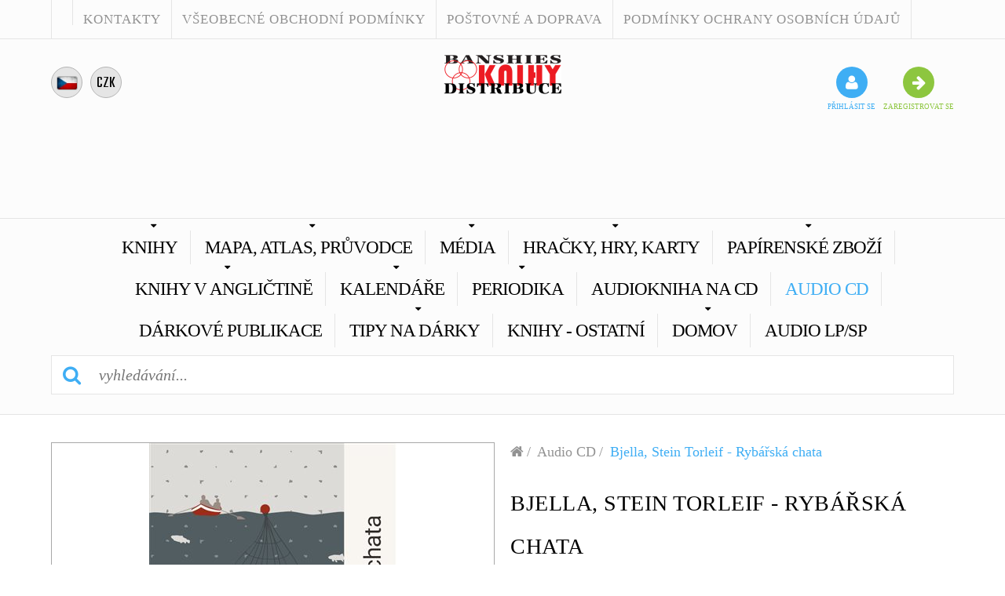

--- FILE ---
content_type: text/html; charset=UTF-8
request_url: https://www.banshies.cz/product/audio-cd/bjella_-stein-torleif---rybarska-chata/1335334
body_size: 27784
content:

<!DOCTYPE html>
<html xmlns="http://www.w3.org/1999/xhtml">
<head >
<meta http-equiv="Content-Type" content="text/html; charset=utf-8" />

<meta name="viewport" content="width=device-width,initial-scale=1">




<title>Bjella, Stein Torleif - Rybářská chata</title>
<meta name="description" content="Jazyk: česky
Vazba / Podoba: CD
Nakladatelství: Tympanum
Rok vydání: 2024
"  />
<meta name="keywords" content=""  />
<meta name="robots" content="index, follow" />


		<link rel="StyleSheet" href="/templates/banshies/styles/default.css" type="text/css" />
		


<link rel="StyleSheet" href="/templates/banshies/styles/orange/css/style.css" type="text/css" />
		<link rel="StyleSheet" href="/templates/banshies/styles/orange/css/customClick.css" type="text/css" />
		
<link rel="StyleSheet" href="/templates/banshies/styles/orange/css/mainPageBanner.css" type="text/css" />

<!--[if gte IE 9]>
<link rel="StyleSheet" href="/templates/banshies/styles/orange/css/ie9.css" type="text/css" />
<![endif]-->


<script type="text/javascript" src="/applications/jquery/js/jquery-1.10.2.min.js"></script>
<script type="text/javascript" src="/applications/jquery/js/jquery-ui-1.10.2.custom.min.js"></script>
<script type="text/javascript" src="/functions/js/jqueryFunctions.js"></script>
<link rel="StyleSheet" href="/applications/jquery/css/ui-lightness/jquery-ui-1.10.2.custom.css" type="text/css" />

<link rel="StyleSheet" href="/applications/nouislider/css/nouislider.css" type="text/css" />
<script type="text/javascript" src="/applications/nouislider/js/nouislider.js" async></script>

<script type="text/javascript" src="/functions/js/combobox.js" async></script>

<script type="text/javascript">
var activeTransportID = "";
var activeTransportName = "";
</script>


<!-- custom scripts -->
<link href="https://fonts.googleapis.com/css?family=Teko:300,400,500,700&amp;subset=latin-ext" rel="stylesheet" />
<link href="https://fonts.googleapis.com/css?family=Roboto:300,300i,400,400i,700,700i&amp;subset=latin-ext" rel="stylesheet" />


<link rel="stylesheet" href="/templates/banshies/styles/fonts.css" />
<link rel="stylesheet" href="/templates/banshies/styles/bootstrap/css/bootstrap.css" />
<link rel="stylesheet" href="/templates/banshies/styles/orange/css/style-md.css" />
<link rel="stylesheet" href="/templates/banshies/styles/orange/css/style-sm.css" />
<link rel="stylesheet" href="/templates/banshies/styles/orange/css/style-xs.css" />  
             
<script src="/templates/banshies/functions/owl.carousel.min.js" type="text/javascript"></script>
<script src="/templates/banshies/functions/jquery.superslides.js" type="text/javascript"></script>
<script src="/templates/banshies/functions/jquery.elevatezoom.js" type="text/javascript"></script>


<script src="/templates/banshies/functions/fancybox/jquery.mousewheel-3.0.6.pack.js" type="text/javascript"></script>
<link rel="stylesheet" href="/templates/banshies/functions/fancybox/jquery.fancybox.css" />
<script src="/templates/banshies/functions/fancybox/jquery.fancybox.pack.js" type="text/javascript"></script>
<link rel="stylesheet" href="/templates/banshies/functions/fancybox/jquery.fancybox-buttons.css" />
<script src="/templates/banshies/functions/fancybox/jquery.fancybox-buttons.js" type="text/javascript"></script>
<script src="/templates/banshies/functions/fancybox/jquery.fancybox-media.js" type="text/javascript"></script>
<link rel="stylesheet" href="/templates/banshies/functions/fancybox/jquery.fancybox-thumbs.css" />
<script src="/templates/banshies/functions/fancybox/jquery.fancybox-thumbs.js" type="text/javascript"></script>

<script type="text/javascript">
  $(document).ready(function() {
  	$(".fancybox-thumb").fancybox({
  		prevEffect	: 'none',
  		nextEffect	: 'none',
  		helpers	: {
  			title	: {
  				type: 'outside'
  			},
  			thumbs	: {
  				width	: 50,
  				height	: 50
  			}
  		}
  	});
  });
</script> 
		<link rel="StyleSheet" href="/templates/banshies/styles/orange/css/customClick.css" type="text/css" />
	<meta name="google-site-verification" content="ofmggiUFhN5EDftB3Oj2KL0djTdq92cUtstrzX69-AU" />
<link rel="StyleSheet" href="/templates/banshies/styles/combobox.css" type="text/css" />

<script type="text/javascript">
        var GB_ROOT_DIR = "/modules/greybox/";
</script>


<script type="text/javascript" src="/modules/greybox/AJS.js"></script>
<script type="text/javascript" src="/modules/greybox/AJS_fx.js"></script>
<script type="text/javascript" src="/modules/greybox/gb_scripts.js"></script>
<link href="/modules/greybox/gb_styles.css" rel="stylesheet" type="text/css" />




	

	<meta property="og:image" content="https://www.banshies.cz/files/prod_images/temp_big/406_bg_1714446068_373.jpg"/>
	<meta property="og:url" content="https://www.banshies.cz/product/audio-cd/bjella_-stein-torleif---rybarska-chata/1335334"/> 
	<meta property="og:title" content="Bjella, Stein Torleif - Rybářská chata"/> 
	<meta property="og:description" content="Jazyk: česky
Vazba / Podoba: CD
Nakladatelství: Tympanum
Rok vydání: 2024
"/> 

	<!-- Google Analytics -->
	<script>
	(function(i,s,o,g,r,a,m){i['GoogleAnalyticsObject']=r;i[r]=i[r]||function(){
	(i[r].q=i[r].q||[]).push(arguments)},i[r].l=1*new Date();a=s.createElement(o),
	m=s.getElementsByTagName(o)[0];a.async=1;a.src=g;m.parentNode.insertBefore(a,m)
	})(window,document,'script','https://www.google-analytics.com/analytics.js','ga');

	ga('create', 'G-2WPM9D9ZZ7', 'auto');
	ga('send', 'pageview');

	</script>
	<!-- End Google Analytics -->
	
</head>
<div itemscope itemtype="http://schema.org/Product">
				  <meta itemprop="name" content="Bjella, Stein Torleif - Rybářská chata" />
                                  <meta itemprop="image" content="https://www.banshies.cz/files/prod_images/temp/406_bg_1714446068_373.jpg" /><meta itemprop="manufacturer" content="Tympanum" /><meta itemprop="gtin13" content="8595693410233" /><meta itemprop="url" content="https://www.banshies.cz/product/audio-cd/bjella_-stein-torleif---rybarska-chata/1335334" /><div itemprop="offers" itemscope itemtype="http://schema.org/Offer">
						<meta itemprop="price" content="305" />
						<meta itemprop="priceCurrency" content="CZK" /><meta itemprop="availability" content="http://schema.org/InStock" /><meta itemprop="itemCondition" content="http://schema.org/NewCondition" /><meta itemprop="description" content="Jazyk: česky
Vazba / Podoba: CD
Nakladatelstv&iacute;: Tympanum
Rok vyd&aacute;n&iacute;: 2024
" /><meta itemprop="url" content="https://www.banshies.cz/product/audio-cd/bjella_-stein-torleif---rybarska-chata/1335334" /></div></div><body >

	
	<script type="text/javascript">

	var google_tag_params = {
	
	ecomm_prodid: '1335334',
ecomm_pagetype: 'product',
ecomm_category: 'Audio CD',
ecomm_totalvalue: 305,

	};

	</script>

	<script type="text/javascript">

	/* <![CDATA[ */

	var google_conversion_id = ;

	var google_custom_params = window.google_tag_params;

	var google_remarketing_only = true;

	/* ]]> */

	</script>

	<script type="text/javascript" src="//www.googleadservices.com/pagead/conversion.js">

	</script>

	<noscript>

	<div style="display:inline;">

	<img height="1" width="1" style="border-style:none;" alt="" src="//googleads.g.doubleclick.net/pagead/viewthroughconversion//?value=0&amp;guid=ON&amp;script=0"/>

	</div>

	</noscript>
		<script type="text/javascript">
	$(function(){
		$('.footer-map').hide();
	});
	</script>
	    
	<div id="body">	
  <div class="template_product_detail"> <div id="top-header">
  <div id="top-line" class="clear-after">
    <div class="container">
      <div class="showMainMenu" onclick="showMenu(this);"><i class="fa fa-bars" aria-hidden="true"></i> Menu</div>

<div id="main_menu">
  <div class="body">
  	
					<ul class="clear-after">
					
										
							<li>
                <a class="menu_1 menu" href="/"></a>                   
              </li>
							
							
							
							
										
							<li>
                <a class="menu_2 menu" href="/page/kontakty/2">Kontakty</a>                   
              </li>
							
							
							
							
										
							<li>
                <a class="menu_3 menu" href="/page/vseobecne-obchodni-podminky/3">Všeobecné obchodní podmínky</a>                   
              </li>
							
							
							
							
										
							<li>
                <a class="menu_4 menu" href="/page/postovne-a-doprava/4">POŠTOVNÉ A DOPRAVA</a>                   
              </li>
							
							
							
							
										
							<li>
                <a class="menu_5 menu" href="/page/podminky-ochrany-osobnich-udaju/5">Podmínky ochrany osobních údajů</a>                   
              </li>
							
							
							
							
										
				</ul>
			  
	 <div class="clear"></div>
  </div>	
</div>

<script type="text/javascript">
function showMenu(button){
  if($(button).hasClass('active')) $(button).removeClass('active');
  else $(button).addClass('active');
          
  $('#main_menu').slideToggle("slow");
}
</script>
      
            
       
    </div>  
  </div>
  
  <div id="header">
    <div class="container">
    	<div class="row">         	
        <div class="col-sm-3 col-md-2 left">
            
<div id="language_switcher">
    
  <span class="selected">
    <img src="/files/flags/cz.jpg" alt="cz" />  </span>

  </div>

        
                  
<div id="currency_switcher">

  <span class="selected">CZK</span>
       
	
</div>

 
        </div>
        
        <div class="col-sm-6 col-md-8 middle text-center">
          <div id="eshop-logo" onclick="window.location.href='/'">
            <p><img alt="" src="[data-uri]" style="height:50px; width:150px" /></p>
<p style="text-align:center">&nbsp;</p>
<h1>&nbsp;</h1>
  
          </div>
        </div>
        
        <div class="col-sm-3 col-md-2 right">
          <div id="user_panel" class="clear-after">
	
				<a class="login" href="https://www.banshies.cz/login"><span class="icon"><i class="fa fa-user" aria-hidden="true"></i></span>přihlásit se</a>
			<a class="subscribe" href="https://www.banshies.cz/subscribe"><span class="icon"><i class="fa fa-arrow-right" aria-hidden="true"></i></span>zaregistrovat se</a>
			
				
	<div class="clear"></div>

</div>     
        </div>
      </div>
    </div>
  </div>
  
  <div class="categories-menu">
    <div class="container">

<script type="text/javascript">
	
	function activateMenu(name){
		
			
			$.post("/ajax/get_"+name+".php", {},function(data) {
			
				 if (data!="") {
					
					$("#categories_tree").html(data);
					$("#categories_menu .header .active").removeClass("active");
					$("#"+name).addClass("active");
					setCookie("menu",name,365);
						
				}
			
   			});
		
		return false;
		
	}
	
</script>
<div class="showMainMenu" onclick="showCategoriesMenu(this);"><i class="fa fa-bars" aria-hidden="true"></i> kategorie</div>

<div id="categories_menu">

	 <div id="categories_tree">    
	   <script type="text/javascript">
$(function(){
	
	initSubcategoriesPositions();
	
	$('.main_category').hover(function(){
		$(this).find('.subcategories').stop().slideDown();
	});
	$('.main_category').mouseleave(function(){
		$(this).find('.subcategories').stop().hide();
	});
	
	$('.arrow').click(function(){
		$(this).closest('.main_category').hover();
	});
	
	$(window).resize(function(){
		initSubcategoriesPositions();
	});
	
	$('.showMainMenu:visible').click(function(){
		initSubcategoriesPositions();
	});
	
	var initSubcategoriesPositionsApplied=0;
	function initSubcategoriesPositions(){
		var first = $('.main_category:first').offset().top;
		var last = $('.main_category:last').offset().top;
		if(first != last || initSubcategoriesPositionsApplied )
		{
			
			var top_value_increment=$('.main_category:first').outerHeight();
			var top_value=top_value_increment;
			var last_top = first;
			$('.main_category').each(function(){
				
				var curr_top = $(this).offset().top;
					if(last_top < curr_top) 
					{
						top_value+=(top_value_increment);
						last_top = curr_top;
					}
					$(this).find('.subcategories').css('top',top_value+'px');
			});
			initSubcategoriesPositionsApplied=1;
		}
		
	}
});
</script>


				<div class="main_category">
					<span class="header">
						<a href="/category/knihy/1314">
							Knihy						</a>
            <span class="arrow"><i class="fa fa-caret-down" aria-hidden="true"></i></span>					</span>
											
						<div class="subcategories">
							<div class="carousel">
														<div class="subcategory subcategory-1">
							<div class="header">
								<a href="/category/knihy/beletrie-pro-dospele/1315">
									Beletrie pro dospělé								</a>
							</div>
														<ul>
													<li>
							<span class="subcat-name">
								<a href="/category/beletrie-pro-dospele/romany_-povidky_-novely/1316">
									Romány, povídky, novely								</a>
							</span>
						</li>
												<li>
							<span class="subcat-name">
								<a href="/category/beletrie-pro-dospele/poezie/1329">
									Poezie								</a>
							</span>
						</li>
												<li>
							<span class="subcat-name">
								<a href="/category/beletrie-pro-dospele/aforismy_-anekdoty/1347">
									Aforismy, anekdoty								</a>
							</span>
						</li>
												<li>
							<span class="subcat-name">
								<a href="/category/beletrie-pro-dospele/vseobecne-a-ostatni/1359">
									Všeobecné a ostatní								</a>
							</span>
						</li>
												<li>
							<span class="subcat-name">
								<a href="/category/beletrie-pro-dospele/literarni-biografie/1361">
									Literární biografie								</a>
							</span>
						</li>
												<li>
							<span class="subcat-name">
								<a href="/category/beletrie-pro-dospele/scenare_-eseje_-uvahy/1386">
									Scénáře, eseje, úvahy								</a>
							</span>
						</li>
												<li>
							<span class="subcat-name">
								<a href="/category/beletrie-pro-dospele/literarni-cestopisy/1405">
									Literární cestopisy								</a>
							</span>
						</li>
												<li>
							<span class="subcat-name">
								<a href="/category/beletrie-pro-dospele/citaty_-rceni_-prislovi/1449">
									Citáty, rčení, přísloví								</a>
							</span>
						</li>
												<li>
							<span class="subcat-name">
								<a href="/category/beletrie-pro-dospele/fejetony_-rozhovory/1508">
									Fejetony, rozhovory								</a>
							</span>
						</li>
												<li>
							<span class="subcat-name">
								<a href="/category/beletrie-pro-dospele/komiksy/1527">
									Komiksy								</a>
							</span>
						</li>
												<li>
							<span class="subcat-name">
								<a href="/category/beletrie-pro-dospele/baje_-povesti/1547">
									Báje, pověsti								</a>
							</span>
						</li>
												<li>
							<span class="subcat-name">
								<a href="/category/beletrie-pro-dospele/knihy-ostatni/1726">
									Knihy ostatní								</a>
							</span>
						</li>
													</ul>
													</div>
												<div class="subcategory subcategory-1">
							<div class="header">
								<a href="/category/knihy/popularne-naucna-pro-dospele/1318">
									Populárně naučná pro dospělé								</a>
							</div>
														<ul>
													<li>
							<span class="subcat-name">
								<a href="/category/popularne-naucna-pro-dospele/zaliby/1319">
									Záliby								</a>
							</span>
						</li>
												<li>
							<span class="subcat-name">
								<a href="/category/popularne-naucna-pro-dospele/dejiny-_amp_-fakta/1321">
									Dějiny &amp; fakta								</a>
							</span>
						</li>
												<li>
							<span class="subcat-name">
								<a href="/category/popularne-naucna-pro-dospele/zdravi-_amp_-zivotni-styl/1323">
									Zdraví &amp; životní styl								</a>
							</span>
						</li>
												<li>
							<span class="subcat-name">
								<a href="/category/popularne-naucna-pro-dospele/domov_-zahrada/1325">
									Domov, zahrada								</a>
							</span>
						</li>
												<li>
							<span class="subcat-name">
								<a href="/category/popularne-naucna-pro-dospele/ucebnice_-odborna-literatura/1331">
									Učebnice, odborná literatura								</a>
							</span>
						</li>
												<li>
							<span class="subcat-name">
								<a href="/category/popularne-naucna-pro-dospele/astrologie_-esoterika_-zahady/1335">
									Astrologie, esoterika, záhady								</a>
							</span>
						</li>
												<li>
							<span class="subcat-name">
								<a href="/category/popularne-naucna-pro-dospele/kucharky-_amp_-napoje/1337">
									Kuchařky &amp; nápoje								</a>
							</span>
						</li>
												<li>
							<span class="subcat-name">
								<a href="/category/popularne-naucna-pro-dospele/chovatelstvi/1339">
									Chovatelství								</a>
							</span>
						</li>
												<li>
							<span class="subcat-name">
								<a href="/category/popularne-naucna-pro-dospele/umeni/1350">
									Umění								</a>
							</span>
						</li>
												<li>
							<span class="subcat-name">
								<a href="/category/popularne-naucna-pro-dospele/vseobecne-a-ostatni/1357">
									Všeobecné a ostatní								</a>
							</span>
						</li>
												<li>
							<span class="subcat-name">
								<a href="/category/popularne-naucna-pro-dospele/duchovni-literatura/1384">
									Duchovní literatura								</a>
							</span>
						</li>
												<li>
							<span class="subcat-name">
								<a href="/category/popularne-naucna-pro-dospele/prirodni-vedy/1393">
									Přírodní vědy								</a>
							</span>
						</li>
												<li>
							<span class="subcat-name">
								<a href="/category/popularne-naucna-pro-dospele/technika/1419">
									Technika								</a>
							</span>
						</li>
												<li>
							<span class="subcat-name">
								<a href="/category/popularne-naucna-pro-dospele/sport-_amp_-hry/1431">
									Sport &amp; hry								</a>
							</span>
						</li>
												<li>
							<span class="subcat-name">
								<a href="/category/popularne-naucna-pro-dospele/kariera/1451">
									Kariéra								</a>
							</span>
						</li>
												<li>
							<span class="subcat-name">
								<a href="/category/popularne-naucna-pro-dospele/cestovani/1469">
									Cestování								</a>
							</span>
						</li>
												<li>
							<span class="subcat-name">
								<a href="/category/popularne-naucna-pro-dospele/baje_-povesti/1768">
									Báje, pověsti								</a>
							</span>
						</li>
												<li>
							<span class="subcat-name">
								<a href="/category/popularne-naucna-pro-dospele/prirucky/1861">
									Příručky								</a>
							</span>
						</li>
													</ul>
													</div>
												<div class="subcategory subcategory-1">
							<div class="header">
								<a href="/category/knihy/mapa_-atlas_-pruvodce/1327">
									Mapa, atlas, průvodce								</a>
							</div>
														<ul>
													<li>
							<span class="subcat-name">
								<a href="/category/mapa_-atlas_-pruvodce/vseobecne-a-ostatni/1328">
									Všeobecné a ostatní								</a>
							</span>
						</li>
												<li>
							<span class="subcat-name">
								<a href="/category/mapa_-atlas_-pruvodce/pruvodce-cr/1631">
									Průvodce ČR								</a>
							</span>
						</li>
													</ul>
													</div>
												<div class="subcategory subcategory-1">
							<div class="header">
								<a href="/category/knihy/beletrie-pro-deti-a-mladez/1333">
									Beletrie pro děti a mládež								</a>
							</div>
														<ul>
													<li>
							<span class="subcat-name">
								<a href="/category/beletrie-pro-deti-a-mladez/vseobecne-a-ostatni/1334">
									Všeobecné a ostatní								</a>
							</span>
						</li>
												<li>
							<span class="subcat-name">
								<a href="/category/beletrie-pro-deti-a-mladez/prvni-cteni/1365">
									První čtení								</a>
							</span>
						</li>
												<li>
							<span class="subcat-name">
								<a href="/category/beletrie-pro-deti-a-mladez/dobrodruzstvi_-western/1387">
									Dobrodružství, western								</a>
							</span>
						</li>
												<li>
							<span class="subcat-name">
								<a href="/category/beletrie-pro-deti-a-mladez/basne_-rikadla/1428">
									Básně, říkadla								</a>
							</span>
						</li>
												<li>
							<span class="subcat-name">
								<a href="/category/beletrie-pro-deti-a-mladez/romany_-povidky_-pribehy/1434">
									Romány, povídky, příběhy								</a>
							</span>
						</li>
												<li>
							<span class="subcat-name">
								<a href="/category/beletrie-pro-deti-a-mladez/pohadky/1474">
									Pohádky								</a>
							</span>
						</li>
												<li>
							<span class="subcat-name">
								<a href="/category/beletrie-pro-deti-a-mladez/leporela_-puzzle/1488">
									Leporela, puzzle								</a>
							</span>
						</li>
												<li>
							<span class="subcat-name">
								<a href="/category/beletrie-pro-deti-a-mladez/divci-romany-a-povidky/1513">
									Dívčí romány a povídky								</a>
							</span>
						</li>
												<li>
							<span class="subcat-name">
								<a href="/category/beletrie-pro-deti-a-mladez/komiks/1526">
									Komiks								</a>
							</span>
						</li>
												<li>
							<span class="subcat-name">
								<a href="/category/beletrie-pro-deti-a-mladez/fantasy_-sci-fi_-horory/1556">
									Fantasy, sci-fi, horory								</a>
							</span>
						</li>
												<li>
							<span class="subcat-name">
								<a href="/category/beletrie-pro-deti-a-mladez/baje_-povesti/1576">
									Báje, pověsti								</a>
							</span>
						</li>
												<li>
							<span class="subcat-name">
								<a href="/category/beletrie-pro-deti-a-mladez/humor_-satira/1670">
									Humor, satira								</a>
							</span>
						</li>
													</ul>
													</div>
												<div class="subcategory subcategory-1">
							<div class="header">
								<a href="/category/knihy/hracky_-hry_-karty/1353">
									Hračky, hry, karty								</a>
							</div>
														<ul>
													<li>
							<span class="subcat-name">
								<a href="/category/hracky_-hry_-karty/ostatni-hry-a-aktivity/1354">
									Ostatní hry a aktivity								</a>
							</span>
						</li>
													</ul>
													</div>
												<div class="subcategory subcategory-1">
							<div class="header">
								<a href="/category/knihy/kalendare/1355">
									Kalendáře								</a>
							</div>
														<ul>
													<li>
							<span class="subcat-name">
								<a href="/category/kalendare/ostatni-kalendare/1356">
									Ostatní kalendáře								</a>
							</span>
						</li>
													</ul>
													</div>
												<div class="subcategory subcategory-1">
							<div class="header">
								<a href="/category/knihy/ucebnice_-odborna-literatura/1376">
									Učebnice, odborná literatura								</a>
							</div>
														<ul>
													<li>
							<span class="subcat-name">
								<a href="/category/ucebnice_-odborna-literatura/cizi-jazyky/1377">
									Cizí jazyky								</a>
							</span>
						</li>
												<li>
							<span class="subcat-name">
								<a href="/category/ucebnice_-odborna-literatura/zakladni-skolni-vyuka/1379">
									Základní školní výuka								</a>
							</span>
						</li>
												<li>
							<span class="subcat-name">
								<a href="/category/ucebnice_-odborna-literatura/spolecenske_-humanitni-vedy/1381">
									Společenské, humanitní vědy								</a>
							</span>
						</li>
												<li>
							<span class="subcat-name">
								<a href="/category/ucebnice_-odborna-literatura/stredoskolska-vyuka/1396">
									Středoškolská výuka								</a>
							</span>
						</li>
												<li>
							<span class="subcat-name">
								<a href="/category/ucebnice_-odborna-literatura/hospodarstvi_-technicke-vedy/1406">
									Hospodářství, technické vědy								</a>
							</span>
						</li>
												<li>
							<span class="subcat-name">
								<a href="/category/ucebnice_-odborna-literatura/medicina_-zdravotnictvi/1412">
									Medicína, zdravotnictví								</a>
							</span>
						</li>
												<li>
							<span class="subcat-name">
								<a href="/category/ucebnice_-odborna-literatura/prirodni-vedy/1435">
									Přírodní vědy								</a>
							</span>
						</li>
												<li>
							<span class="subcat-name">
								<a href="/category/ucebnice_-odborna-literatura/zakony_-predpisy_-normy/1440">
									Zákony, předpisy, normy								</a>
							</span>
						</li>
												<li>
							<span class="subcat-name">
								<a href="/category/ucebnice_-odborna-literatura/informatika_-vypocetni-technika/1445">
									Informatika, výpočetní technika								</a>
							</span>
						</li>
												<li>
							<span class="subcat-name">
								<a href="/category/ucebnice_-odborna-literatura/vseobecne-a-ostatni/1479">
									Všeobecné a ostatní								</a>
							</span>
						</li>
												<li>
							<span class="subcat-name">
								<a href="/category/ucebnice_-odborna-literatura/predskolni-vyuka/1530">
									Předškolní výuka								</a>
							</span>
						</li>
												<li>
							<span class="subcat-name">
								<a href="/category/ucebnice_-odborna-literatura/telovychova-a-sport/1554">
									Tělovýchova a sport								</a>
							</span>
						</li>
												<li>
							<span class="subcat-name">
								<a href="/category/ucebnice_-odborna-literatura/vysokoskolska-vyuka/1575">
									Vysokoškolská výuka								</a>
							</span>
						</li>
													</ul>
													</div>
												<div class="subcategory subcategory-1">
							<div class="header">
								<a href="/category/knihy/popularne-naucna-pro-deti-a-mladez/1463">
									Populárně naučná pro děti a mládež								</a>
							</div>
														<ul>
													<li>
							<span class="subcat-name">
								<a href="/category/popularne-naucna-pro-deti-a-mladez/bystra-hlava/1464">
									Bystrá hlava								</a>
							</span>
						</li>
												<li>
							<span class="subcat-name">
								<a href="/category/popularne-naucna-pro-deti-a-mladez/sikovne-ruce/1468">
									Šikovné ruce								</a>
							</span>
						</li>
												<li>
							<span class="subcat-name">
								<a href="/category/popularne-naucna-pro-deti-a-mladez/leporela_-puzzle/1478">
									Leporela, puzzle								</a>
							</span>
						</li>
												<li>
							<span class="subcat-name">
								<a href="/category/popularne-naucna-pro-deti-a-mladez/dospivani/1481">
									Dospívání								</a>
							</span>
						</li>
												<li>
							<span class="subcat-name">
								<a href="/category/popularne-naucna-pro-deti-a-mladez/vseobecne-a-ostatni/1501">
									Všeobecné a ostatní								</a>
							</span>
						</li>
												<li>
							<span class="subcat-name">
								<a href="/category/popularne-naucna-pro-deti-a-mladez/zpevniky/1502">
									Zpěvníky								</a>
							</span>
						</li>
												<li>
							<span class="subcat-name">
								<a href="/category/popularne-naucna-pro-deti-a-mladez/priroda/1512">
									Příroda								</a>
							</span>
						</li>
												<li>
							<span class="subcat-name">
								<a href="/category/popularne-naucna-pro-deti-a-mladez/soucasnost-a-historie/1541">
									Současnost a historie								</a>
							</span>
						</li>
												<li>
							<span class="subcat-name">
								<a href="/category/popularne-naucna-pro-deti-a-mladez/prirucky-a-navody/1545">
									Příručky a návody								</a>
							</span>
						</li>
												<li>
							<span class="subcat-name">
								<a href="/category/popularne-naucna-pro-deti-a-mladez/nabozenstvi_-filozofie/1558">
									Náboženství, filozofie								</a>
							</span>
						</li>
												<li>
							<span class="subcat-name">
								<a href="/category/popularne-naucna-pro-deti-a-mladez/cizi-jazyky/1589">
									Cizí jazyky								</a>
							</span>
						</li>
												<li>
							<span class="subcat-name">
								<a href="/category/popularne-naucna-pro-deti-a-mladez/clovek/1609">
									Člověk								</a>
							</span>
						</li>
												<li>
							<span class="subcat-name">
								<a href="/category/popularne-naucna-pro-deti-a-mladez/veda-a-technika/1617">
									Věda a technika								</a>
							</span>
						</li>
												<li>
							<span class="subcat-name">
								<a href="/category/popularne-naucna-pro-deti-a-mladez/pocitace-a-software-pro-deti/1618">
									Počítače a software pro děti								</a>
							</span>
						</li>
												<li>
							<span class="subcat-name">
								<a href="/category/popularne-naucna-pro-deti-a-mladez/sport/1621">
									Sport								</a>
							</span>
						</li>
												<li>
							<span class="subcat-name">
								<a href="/category/popularne-naucna-pro-deti-a-mladez/encyklopedie/1683">
									Encyklopedie								</a>
							</span>
						</li>
												<li>
							<span class="subcat-name">
								<a href="/category/popularne-naucna-pro-deti-a-mladez/youtuberi_-blogeri/1771">
									Youtubeři, blogeři								</a>
							</span>
						</li>
												<li>
							<span class="subcat-name">
								<a href="/category/popularne-naucna-pro-deti-a-mladez/zpevniky_-hudebniny/1813">
									Zpěvníky, hudebniny								</a>
							</span>
						</li>
													</ul>
													</div>
												<div class="subcategory subcategory-1">
							<div class="header">
								<a href="/category/knihy/nezarazene/1720">
									Nezařazené								</a>
							</div>
														<ul>
													<li>
							<span class="subcat-name">
								<a href="/category/nezarazene/ostatni/1737">
									Ostatní								</a>
							</span>
						</li>
												<li>
							<span class="subcat-name">
								<a href="/category/nezarazene/nepojmenovana/1748">
									Nepojmenovana								</a>
							</span>
						</li>
												<li>
							<span class="subcat-name">
								<a href="/category/nezarazene/ostatni-b/1796">
									Ostatní B								</a>
							</span>
						</li>
													</ul>
													</div>
												<div class="subcategory subcategory-1">
							<div class="header">
								<a href="/category/knihy/ostatni/1795">
									Ostatní								</a>
							</div>
													</div>
													</div>
						</div>
										</div>
								<div class="main_category">
					<span class="header">
						<a href="/category/mapa_-atlas_-pruvodce/1370">
							Mapa, atlas, průvodce						</a>
            <span class="arrow"><i class="fa fa-caret-down" aria-hidden="true"></i></span>					</span>
											
						<div class="subcategories">
							<div class="carousel">
														<div class="subcategory subcategory-1">
							<div class="header">
								<a href="/category/mapa_-atlas_-pruvodce/automapa_-autoatlas-evropa/1371">
									Automapa, autoatlas Evropa								</a>
							</div>
													</div>
												<div class="subcategory subcategory-1">
							<div class="header">
								<a href="/category/mapa_-atlas_-pruvodce/mapa-cr/1374">
									Mapa ČR								</a>
							</div>
													</div>
												<div class="subcategory subcategory-1">
							<div class="header">
								<a href="/category/mapa_-atlas_-pruvodce/plan-mesta-cr/1424">
									Plán města ČR								</a>
							</div>
													</div>
												<div class="subcategory subcategory-1">
							<div class="header">
								<a href="/category/mapa_-atlas_-pruvodce/pruvodce-cr/1448">
									Průvodce ČR								</a>
							</div>
													</div>
												<div class="subcategory subcategory-1">
							<div class="header">
								<a href="/category/mapa_-atlas_-pruvodce/mapa-evropa/1450">
									Mapa Evropa								</a>
							</div>
													</div>
												<div class="subcategory subcategory-1">
							<div class="header">
								<a href="/category/mapa_-atlas_-pruvodce/vseobecne-a-ostatni/1521">
									Všeobecné a ostatní								</a>
							</div>
													</div>
												<div class="subcategory subcategory-1">
							<div class="header">
								<a href="/category/mapa_-atlas_-pruvodce/pruvodce-evropa/1529">
									Průvodce Evropa								</a>
							</div>
													</div>
												<div class="subcategory subcategory-1">
							<div class="header">
								<a href="/category/mapa_-atlas_-pruvodce/automapa_-autoatlas-cr/1536">
									Automapa, autoatlas ČR								</a>
							</div>
													</div>
												<div class="subcategory subcategory-1">
							<div class="header">
								<a href="/category/mapa_-atlas_-pruvodce/pruvodce-svet/1563">
									Průvodce svět								</a>
							</div>
													</div>
												<div class="subcategory subcategory-1">
							<div class="header">
								<a href="/category/mapa_-atlas_-pruvodce/plan-mesta-evropa/1598">
									Plán města Evropa								</a>
							</div>
													</div>
												<div class="subcategory subcategory-1">
							<div class="header">
								<a href="/category/mapa_-atlas_-pruvodce/mapa-svet/1602">
									Mapa svět								</a>
							</div>
													</div>
												<div class="subcategory subcategory-1">
							<div class="header">
								<a href="/category/mapa_-atlas_-pruvodce/plan-mesta-svet/1613">
									Plán města svět								</a>
							</div>
													</div>
												<div class="subcategory subcategory-1">
							<div class="header">
								<a href="/category/mapa_-atlas_-pruvodce/pruvodce-sr/1809">
									Průvodce SR								</a>
							</div>
													</div>
												<div class="subcategory subcategory-1">
							<div class="header">
								<a href="/category/mapa_-atlas_-pruvodce/mapa-sr/1811">
									Mapa SR								</a>
							</div>
													</div>
												<div class="subcategory subcategory-1">
							<div class="header">
								<a href="/category/mapa_-atlas_-pruvodce/plan-mesta-sr/1853">
									Plán města SR								</a>
							</div>
													</div>
													</div>
						</div>
										</div>
								<div class="main_category">
					<span class="header">
						<a href="/category/media/1403">
							Média						</a>
            <span class="arrow"><i class="fa fa-caret-down" aria-hidden="true"></i></span>					</span>
											
						<div class="subcategories">
							<div class="carousel">
														<div class="subcategory subcategory-1">
							<div class="header">
								<a href="/category/media/audiokniha-na-cd/1404">
									Audiokniha na CD								</a>
							</div>
													</div>
												<div class="subcategory subcategory-1">
							<div class="header">
								<a href="/category/media/data-cd-rom/1418">
									Data CD ROM								</a>
							</div>
													</div>
												<div class="subcategory subcategory-1">
							<div class="header">
								<a href="/category/media/audio-mc/1443">
									Audio MC								</a>
							</div>
													</div>
												<div class="subcategory subcategory-1">
							<div class="header">
								<a href="/category/media/audio-cd/1531">
									Audio CD								</a>
							</div>
														<ul>
													<li>
							<span class="subcat-name">
								<a href="/category/audio-cd/jazyky-na-cd/1730">
									Jazyky na CD								</a>
							</span>
						</li>
												<li>
							<span class="subcat-name">
								<a href="/category/audio-cd/hudba-na-cd/1731">
									Hudba na CD								</a>
							</span>
						</li>
												<li>
							<span class="subcat-name">
								<a href="/category/audio-cd/pohadky-na-cd/1783">
									Pohádky na CD								</a>
							</span>
						</li>
												<li>
							<span class="subcat-name">
								<a href="/category/audio-cd/jina-zvukova-cd/1784">
									Jiná zvuková CD								</a>
							</span>
						</li>
												<li>
							<span class="subcat-name">
								<a href="/category/audio-cd/uceni-na-cd/1785">
									Učení na CD								</a>
							</span>
						</li>
												<li>
							<span class="subcat-name">
								<a href="/category/audio-cd/humor-na-cd/1787">
									Humor na CD								</a>
							</span>
						</li>
													</ul>
													</div>
												<div class="subcategory subcategory-1">
							<div class="header">
								<a href="/category/media/data-dvd-rom/1584">
									Data DVD ROM								</a>
							</div>
													</div>
												<div class="subcategory subcategory-1">
							<div class="header">
								<a href="/category/media/ostatni-media/1603">
									Ostatní média								</a>
							</div>
													</div>
												<div class="subcategory subcategory-1">
							<div class="header">
								<a href="/category/media/video-dvd/1611">
									Video DVD								</a>
							</div>
													</div>
													</div>
						</div>
										</div>
								<div class="main_category">
					<span class="header">
						<a href="/category/hracky_-hry_-karty/1483">
							Hračky, hry, karty						</a>
            <span class="arrow"><i class="fa fa-caret-down" aria-hidden="true"></i></span>					</span>
											
						<div class="subcategories">
							<div class="carousel">
														<div class="subcategory subcategory-1">
							<div class="header">
								<a href="/category/hracky_-hry_-karty/karetni-hry/1484">
									Karetní hry								</a>
							</div>
													</div>
												<div class="subcategory subcategory-1">
							<div class="header">
								<a href="/category/hracky_-hry_-karty/ostatni-hry-a-aktivity/1596">
									Ostatní hry a aktivity								</a>
							</div>
													</div>
												<div class="subcategory subcategory-1">
							<div class="header">
								<a href="/category/hracky_-hry_-karty/vykladaci-karty/1608">
									Vykládací karty								</a>
							</div>
													</div>
												<div class="subcategory subcategory-1">
							<div class="header">
								<a href="/category/hracky_-hry_-karty/hracky/1615">
									Hračky								</a>
							</div>
													</div>
												<div class="subcategory subcategory-1">
							<div class="header">
								<a href="/category/hracky_-hry_-karty/deskove-hry/1637">
									Deskové hry								</a>
							</div>
													</div>
												<div class="subcategory subcategory-1">
							<div class="header">
								<a href="/category/hracky_-hry_-karty/stavebnice/1650">
									Stavebnice								</a>
							</div>
													</div>
												<div class="subcategory subcategory-1">
							<div class="header">
								<a href="/category/hracky_-hry_-karty/figurky/1654">
									Figurky								</a>
							</div>
													</div>
												<div class="subcategory subcategory-1">
							<div class="header">
								<a href="/category/hracky_-hry_-karty/plysaci/1657">
									Plyšáci								</a>
							</div>
													</div>
												<div class="subcategory subcategory-1">
							<div class="header">
								<a href="/category/hracky_-hry_-karty/lego/1665">
									Lego								</a>
							</div>
													</div>
												<div class="subcategory subcategory-1">
							<div class="header">
								<a href="/category/hracky_-hry_-karty/puzzle/1679">
									Puzzle								</a>
							</div>
													</div>
												<div class="subcategory subcategory-1">
							<div class="header">
								<a href="/category/hracky_-hry_-karty/hlavolamy/1686">
									Hlavolamy								</a>
							</div>
													</div>
												<div class="subcategory subcategory-1">
							<div class="header">
								<a href="/category/hracky_-hry_-karty/spinnery/1690">
									Spinnery								</a>
							</div>
													</div>
												<div class="subcategory subcategory-1">
							<div class="header">
								<a href="/category/hracky_-hry_-karty/drevene-modely/1728">
									Dřevěné modely								</a>
							</div>
													</div>
												<div class="subcategory subcategory-1">
							<div class="header">
								<a href="/category/hracky_-hry_-karty/panenky/1800">
									Panenky								</a>
							</div>
													</div>
												<div class="subcategory subcategory-1">
							<div class="header">
								<a href="/category/hracky_-hry_-karty/unikove-hry/1808">
									Únikové hry								</a>
							</div>
													</div>
												<div class="subcategory subcategory-1">
							<div class="header">
								<a href="/category/hracky_-hry_-karty/vyukove-hry_-karty_-pexesa/1860">
									Výukové hry, karty, pexesa								</a>
							</div>
													</div>
													</div>
						</div>
										</div>
								<div class="main_category">
					<span class="header">
						<a href="/category/papirenske-zbozi/1515">
							Papírenské zboží						</a>
            <span class="arrow"><i class="fa fa-caret-down" aria-hidden="true"></i></span>					</span>
											
						<div class="subcategories">
							<div class="carousel">
														<div class="subcategory subcategory-1">
							<div class="header">
								<a href="/category/papirenske-zbozi/omalovanky-a-vystrihovanky/1516">
									Omalovánky a vystřihovánky								</a>
							</div>
													</div>
												<div class="subcategory subcategory-1">
							<div class="header">
								<a href="/category/papirenske-zbozi/kancelarske-potreby/1577">
									Kancelářské potřeby								</a>
							</div>
													</div>
												<div class="subcategory subcategory-1">
							<div class="header">
								<a href="/category/papirenske-zbozi/zalozky/1578">
									Záložky								</a>
							</div>
														<ul>
													<li>
							<span class="subcat-name">
								<a href="/category/zalozky/prusvitne-zalozky/1579">
									Průsvitné záložky								</a>
							</span>
						</li>
												<li>
							<span class="subcat-name">
								<a href="/category/zalozky/magneticke-zalozky/1580">
									Magnetické záložky								</a>
							</span>
						</li>
												<li>
							<span class="subcat-name">
								<a href="/category/zalozky/anticke-zalozky/1581">
									Antické záložky								</a>
							</span>
						</li>
												<li>
							<span class="subcat-name">
								<a href="/category/zalozky/vesele-zalozky/1587">
									Veselé záložky								</a>
							</span>
						</li>
												<li>
							<span class="subcat-name">
								<a href="/category/zalozky/3d-zalozky/1644">
									3D záložky								</a>
							</span>
						</li>
													</ul>
													</div>
												<div class="subcategory subcategory-1">
							<div class="header">
								<a href="/category/papirenske-zbozi/deniky_-zapisniky_-pamatniky/1583">
									Deníky, zápisníky, památníky								</a>
							</div>
													</div>
												<div class="subcategory subcategory-1">
							<div class="header">
								<a href="/category/papirenske-zbozi/kreativni-tvoreni/1640">
									Kreativní tvoření								</a>
							</div>
													</div>
												<div class="subcategory subcategory-1">
							<div class="header">
								<a href="/category/papirenske-zbozi/razitka/1651">
									Razítka								</a>
							</div>
													</div>
												<div class="subcategory subcategory-1">
							<div class="header">
								<a href="/category/papirenske-zbozi/obaly/1652">
									Obaly								</a>
							</div>
													</div>
												<div class="subcategory subcategory-1">
							<div class="header">
								<a href="/category/papirenske-zbozi/sesity_-bloky/1667">
									Sešity, bloky								</a>
							</div>
													</div>
												<div class="subcategory subcategory-1">
							<div class="header">
								<a href="/category/papirenske-zbozi/tetovani/1671">
									Tetování								</a>
							</div>
													</div>
												<div class="subcategory subcategory-1">
							<div class="header">
								<a href="/category/papirenske-zbozi/samolepky/1673">
									Samolepky								</a>
							</div>
													</div>
												<div class="subcategory subcategory-1">
							<div class="header">
								<a href="/category/papirenske-zbozi/krabice/1677">
									Krabice								</a>
							</div>
													</div>
												<div class="subcategory subcategory-1">
							<div class="header">
								<a href="/category/papirenske-zbozi/tasky_-sacky/1678">
									Tašky, sáčky								</a>
							</div>
													</div>
												<div class="subcategory subcategory-1">
							<div class="header">
								<a href="/category/papirenske-zbozi/aktovky_-batohy_-kufriky/1680">
									Aktovky, batohy, kufříky								</a>
							</div>
													</div>
												<div class="subcategory subcategory-1">
							<div class="header">
								<a href="/category/papirenske-zbozi/prani_-pohlednice/1682">
									Přání, pohlednice								</a>
							</div>
													</div>
												<div class="subcategory subcategory-1">
							<div class="header">
								<a href="/category/papirenske-zbozi/ostatni-papirenske-zbozi/1684">
									Ostatní papírenské zboží								</a>
							</div>
													</div>
												<div class="subcategory subcategory-1">
							<div class="header">
								<a href="/category/papirenske-zbozi/psaci-potreby/1685">
									Psací potřeby								</a>
							</div>
													</div>
												<div class="subcategory subcategory-1">
							<div class="header">
								<a href="/category/papirenske-zbozi/plakaty/1778">
									Plakáty								</a>
							</div>
													</div>
												<div class="subcategory subcategory-1">
							<div class="header">
								<a href="/category/papirenske-zbozi/skolni-desky_-podlozky/1782">
									Školní desky, podložky								</a>
							</div>
													</div>
												<div class="subcategory subcategory-1">
							<div class="header">
								<a href="/category/papirenske-zbozi/casopisy/1792">
									Časopisy								</a>
							</div>
													</div>
												<div class="subcategory subcategory-1">
							<div class="header">
								<a href="/category/papirenske-zbozi/pouzdra-a-penaly/1806">
									Pouzdra a penály								</a>
							</div>
													</div>
												<div class="subcategory subcategory-1">
							<div class="header">
								<a href="/category/papirenske-zbozi/globusy/1870">
									Globusy								</a>
							</div>
													</div>
													</div>
						</div>
										</div>
								<div class="main_category">
					<span class="header">
						<a href="/category/knihy-v-anglictine/1565">
							Knihy v angličtině						</a>
            <span class="arrow"><i class="fa fa-caret-down" aria-hidden="true"></i></span>					</span>
											
						<div class="subcategories">
							<div class="carousel">
														<div class="subcategory subcategory-1">
							<div class="header">
								<a href="/category/knihy-v-anglictine/beletrie-pro-dospele/1566">
									Beletrie pro dospělé								</a>
							</div>
														<ul>
													<li>
							<span class="subcat-name">
								<a href="/category/beletrie-pro-dospele/romany/1567">
									Romány								</a>
							</span>
						</li>
												<li>
							<span class="subcat-name">
								<a href="/category/beletrie-pro-dospele/krimi_-thriller/1593">
									Krimi, thriller								</a>
							</span>
						</li>
												<li>
							<span class="subcat-name">
								<a href="/category/beletrie-pro-dospele/sci-fi_-fantasy/1668">
									Sci-fi, fantasy								</a>
							</span>
						</li>
												<li>
							<span class="subcat-name">
								<a href="/category/beletrie-pro-dospele/literarni-biografie/1708">
									Literární biografie								</a>
							</span>
						</li>
												<li>
							<span class="subcat-name">
								<a href="/category/beletrie-pro-dospele/beletrie/1709">
									Beletrie								</a>
							</span>
						</li>
												<li>
							<span class="subcat-name">
								<a href="/category/beletrie-pro-dospele/humor_-komiksy/1717">
									Humor, komiksy								</a>
							</span>
						</li>
												<li>
							<span class="subcat-name">
								<a href="/category/beletrie-pro-dospele/drama/1718">
									Drama								</a>
							</span>
						</li>
												<li>
							<span class="subcat-name">
								<a href="/category/beletrie-pro-dospele/baje_-povesti/1722">
									Báje, pověsti								</a>
							</span>
						</li>
												<li>
							<span class="subcat-name">
								<a href="/category/beletrie-pro-dospele/poezie/1723">
									Poezie								</a>
							</span>
						</li>
												<li>
							<span class="subcat-name">
								<a href="/category/beletrie-pro-dospele/eseje_-uvahy_-retorika/1736">
									Eseje, úvahy, rétorika								</a>
							</span>
						</li>
												<li>
							<span class="subcat-name">
								<a href="/category/beletrie-pro-dospele/manga/1859">
									Manga								</a>
							</span>
						</li>
													</ul>
													</div>
												<div class="subcategory subcategory-1">
							<div class="header">
								<a href="/category/knihy-v-anglictine/popularne-naucna-pro-dospele/1632">
									Populárně naučná pro dospělé								</a>
							</div>
														<ul>
													<li>
							<span class="subcat-name">
								<a href="/category/popularne-naucna-pro-dospele/zaliby/1633">
									Záliby								</a>
							</span>
						</li>
												<li>
							<span class="subcat-name">
								<a href="/category/popularne-naucna-pro-dospele/umeni/1655">
									Umění								</a>
							</span>
						</li>
												<li>
							<span class="subcat-name">
								<a href="/category/popularne-naucna-pro-dospele/kucharky-a-napoje/1658">
									Kuchařky a nápoje								</a>
							</span>
						</li>
												<li>
							<span class="subcat-name">
								<a href="/category/popularne-naucna-pro-dospele/literatura-faktu/1696">
									Literatura faktu								</a>
							</span>
						</li>
												<li>
							<span class="subcat-name">
								<a href="/category/popularne-naucna-pro-dospele/zdravi-a-zivotni-styl/1746">
									Zdraví a životní styl								</a>
							</span>
						</li>
												<li>
							<span class="subcat-name">
								<a href="/category/popularne-naucna-pro-dospele/sport/1788">
									Sport								</a>
							</span>
						</li>
												<li>
							<span class="subcat-name">
								<a href="/category/popularne-naucna-pro-dospele/nabozenstvi_-duchovni-literatura/1801">
									Náboženství, duchovní literatura								</a>
							</span>
						</li>
												<li>
							<span class="subcat-name">
								<a href="/category/popularne-naucna-pro-dospele/astrologie_-esoterika/1848">
									Astrologie, esoterika								</a>
							</span>
						</li>
													</ul>
													</div>
												<div class="subcategory subcategory-1">
							<div class="header">
								<a href="/category/knihy-v-anglictine/ucebnice-a-odborna-literat_-pro-dospele/1697">
									Učebnice a odborná literat. pro dospělé								</a>
							</div>
														<ul>
													<li>
							<span class="subcat-name">
								<a href="/category/ucebnice-a-odborna-literat_-pro-dospele/spolecenske_-humanitni-vedy/1698">
									Společenské, humanitní vědy								</a>
							</span>
						</li>
												<li>
							<span class="subcat-name">
								<a href="/category/ucebnice-a-odborna-literat_-pro-dospele/zakony_-predpisy_-normy/1725">
									Zákony, předpisy, normy								</a>
							</span>
						</li>
												<li>
							<span class="subcat-name">
								<a href="/category/ucebnice-a-odborna-literat_-pro-dospele/medicina_-zdravotnictvi/1740">
									Medicína, zdravotnictví								</a>
							</span>
						</li>
												<li>
							<span class="subcat-name">
								<a href="/category/ucebnice-a-odborna-literat_-pro-dospele/vysokoskolske-ucebnice/1767">
									Vysokoškolské učebnice								</a>
							</span>
						</li>
												<li>
							<span class="subcat-name">
								<a href="/category/ucebnice-a-odborna-literat_-pro-dospele/vzdelani_-slovniky/1776">
									Vzdělání, slovníky								</a>
							</span>
						</li>
												<li>
							<span class="subcat-name">
								<a href="/category/ucebnice-a-odborna-literat_-pro-dospele/prirodni-vedy/1798">
									Přírodní vědy								</a>
							</span>
						</li>
												<li>
							<span class="subcat-name">
								<a href="/category/ucebnice-a-odborna-literat_-pro-dospele/vseobecne-a-ostatni/1816">
									Všeobecné a ostatní								</a>
							</span>
						</li>
													</ul>
													</div>
												<div class="subcategory subcategory-1">
							<div class="header">
								<a href="/category/knihy-v-anglictine/mapa_-atlas_-pruvodce/1700">
									Mapa, atlas, průvodce								</a>
							</div>
														<ul>
													<li>
							<span class="subcat-name">
								<a href="/category/mapa_-atlas_-pruvodce/pruvodci/1701">
									Průvodci								</a>
							</span>
						</li>
													</ul>
													</div>
												<div class="subcategory subcategory-1">
							<div class="header">
								<a href="/category/knihy-v-anglictine/ucebnice-a-odb_-lit_-pro-deti-a-mladez/1703">
									Učebnice a odb. lit. pro děti a mládež								</a>
							</div>
														<ul>
													<li>
							<span class="subcat-name">
								<a href="/category/ucebnice-a-odb_-lit_-pro-deti-a-mladez/ucebnice/1704">
									Učebnice								</a>
							</span>
						</li>
												<li>
							<span class="subcat-name">
								<a href="/category/ucebnice-a-odb_-lit_-pro-deti-a-mladez/matematika/1729">
									Matematika								</a>
							</span>
						</li>
												<li>
							<span class="subcat-name">
								<a href="/category/ucebnice-a-odb_-lit_-pro-deti-a-mladez/jazyky/1735">
									Jazyky								</a>
							</span>
						</li>
												<li>
							<span class="subcat-name">
								<a href="/category/ucebnice-a-odb_-lit_-pro-deti-a-mladez/filozofie/1820">
									Filozofie								</a>
							</span>
						</li>
													</ul>
													</div>
												<div class="subcategory subcategory-1">
							<div class="header">
								<a href="/category/knihy-v-anglictine/beletrie-pro-deti-a-mladez/1706">
									Beletrie pro děti a mládež								</a>
							</div>
														<ul>
													<li>
							<span class="subcat-name">
								<a href="/category/beletrie-pro-deti-a-mladez/pro-mladez/1707">
									Pro mládež								</a>
							</span>
						</li>
												<li>
							<span class="subcat-name">
								<a href="/category/beletrie-pro-deti-a-mladez/romany_-povidky_-pribehy/1711">
									Romány, povídky, příběhy								</a>
							</span>
						</li>
												<li>
							<span class="subcat-name">
								<a href="/category/beletrie-pro-deti-a-mladez/pro-deti/1716">
									Pro děti								</a>
							</span>
						</li>
												<li>
							<span class="subcat-name">
								<a href="/category/beletrie-pro-deti-a-mladez/obrazkove-knihy/1752">
									Obrázkové knihy								</a>
							</span>
						</li>
												<li>
							<span class="subcat-name">
								<a href="/category/beletrie-pro-deti-a-mladez/pohadky/1805">
									Pohádky								</a>
							</span>
						</li>
													</ul>
													</div>
												<div class="subcategory subcategory-1">
							<div class="header">
								<a href="/category/knihy-v-anglictine/popularne-naucne-pro-deti-a-mladez/1712">
									Populárně naučné pro děti a mládež								</a>
							</div>
														<ul>
													<li>
							<span class="subcat-name">
								<a href="/category/popularne-naucne-pro-deti-a-mladez/kreativni-knihy/1713">
									Kreativní knihy								</a>
							</span>
						</li>
												<li>
							<span class="subcat-name">
								<a href="/category/popularne-naucne-pro-deti-a-mladez/encyklopedie/1732">
									Encyklopedie								</a>
							</span>
						</li>
													</ul>
													</div>
													</div>
						</div>
										</div>
								<div class="main_category">
					<span class="header">
						<a href="/category/kalendare/1619">
							Kalendáře						</a>
            <span class="arrow"><i class="fa fa-caret-down" aria-hidden="true"></i></span>					</span>
											
						<div class="subcategories">
							<div class="carousel">
														<div class="subcategory subcategory-1">
							<div class="header">
								<a href="/category/kalendare/ostatni-kalendare/1620">
									Ostatní kalendáře								</a>
							</div>
														<ul>
													<li>
							<span class="subcat-name">
								<a href="/category/ostatni-kalendare/planovace/1814">
									Plánovače								</a>
							</span>
						</li>
												<li>
							<span class="subcat-name">
								<a href="/category/ostatni-kalendare/adventni/1817">
									Adventní								</a>
							</span>
						</li>
												<li>
							<span class="subcat-name">
								<a href="/category/ostatni-kalendare/trhaci/1839">
									Trhací								</a>
							</span>
						</li>
													</ul>
													</div>
												<div class="subcategory subcategory-1">
							<div class="header">
								<a href="/category/kalendare/nastenne/1624">
									Nástěnné								</a>
							</div>
													</div>
												<div class="subcategory subcategory-1">
							<div class="header">
								<a href="/category/kalendare/stolni/1638">
									Stolní								</a>
							</div>
														<ul>
													<li>
							<span class="subcat-name">
								<a href="/category/stolni/ostatni/1639">
									Ostatní								</a>
							</span>
						</li>
												<li>
							<span class="subcat-name">
								<a href="/category/stolni/detske/1681">
									Dětské								</a>
							</span>
						</li>
												<li>
							<span class="subcat-name">
								<a href="/category/stolni/lunarni-a-astro/1688">
									Lunární a astro								</a>
							</span>
						</li>
												<li>
							<span class="subcat-name">
								<a href="/category/stolni/houby_-kvetiny_-bylinky/1689">
									Houby, květiny, bylinky								</a>
							</span>
						</li>
												<li>
							<span class="subcat-name">
								<a href="/category/stolni/planovaci_-pracovni/1691">
									Plánovací, pracovní								</a>
							</span>
						</li>
												<li>
							<span class="subcat-name">
								<a href="/category/stolni/priroda_-pamatky/1692">
									Příroda, památky								</a>
							</span>
						</li>
												<li>
							<span class="subcat-name">
								<a href="/category/stolni/zvirata/1693">
									Zvířata								</a>
							</span>
						</li>
												<li>
							<span class="subcat-name">
								<a href="/category/stolni/myslivecke/1694">
									Myslivecké								</a>
							</span>
						</li>
												<li>
							<span class="subcat-name">
								<a href="/category/stolni/recepty/1695">
									Recepty								</a>
							</span>
						</li>
												<li>
							<span class="subcat-name">
								<a href="/category/stolni/zahrada/1705">
									Zahrada								</a>
							</span>
						</li>
												<li>
							<span class="subcat-name">
								<a href="/category/stolni/auta_-motorky/1724">
									Auta, motorky								</a>
							</span>
						</li>
												<li>
							<span class="subcat-name">
								<a href="/category/stolni/eroticke/1745">
									Erotické								</a>
							</span>
						</li>
												<li>
							<span class="subcat-name">
								<a href="/category/stolni/umeni/1751">
									Umění								</a>
							</span>
						</li>
													</ul>
													</div>
												<div class="subcategory subcategory-1">
							<div class="header">
								<a href="/category/kalendare/diare/1738">
									Diáře								</a>
							</div>
														<ul>
													<li>
							<span class="subcat-name">
								<a href="/category/diare/skolni-a-studentske-diare/1739">
									Školní a studentské diáře								</a>
							</span>
						</li>
												<li>
							<span class="subcat-name">
								<a href="/category/diare/denni-diare/1742">
									Denní diáře								</a>
							</span>
						</li>
												<li>
							<span class="subcat-name">
								<a href="/category/diare/tydenni-diare/1743">
									Týdenní diáře								</a>
							</span>
						</li>
												<li>
							<span class="subcat-name">
								<a href="/category/diare/kapesni-diare/1744">
									Kapesní diáře								</a>
							</span>
						</li>
												<li>
							<span class="subcat-name">
								<a href="/category/diare/mesicni-diare/1749">
									Měsíční diáře								</a>
							</span>
						</li>
												<li>
							<span class="subcat-name">
								<a href="/category/diare/diare-ostatni/1865">
									Diáře ostatní								</a>
							</span>
						</li>
													</ul>
													</div>
												<div class="subcategory subcategory-1">
							<div class="header">
								<a href="/category/kalendare/stolni-kalendare/1753">
									Stolní kalendáře								</a>
							</div>
														<ul>
													<li>
							<span class="subcat-name">
								<a href="/category/stolni-kalendare/recepty/1754">
									Recepty								</a>
							</span>
						</li>
												<li>
							<span class="subcat-name">
								<a href="/category/stolni-kalendare/lunarni-a-astro/1755">
									Lunární a astro								</a>
							</span>
						</li>
												<li>
							<span class="subcat-name">
								<a href="/category/stolni-kalendare/ostatni/1756">
									Ostatní								</a>
							</span>
						</li>
												<li>
							<span class="subcat-name">
								<a href="/category/stolni-kalendare/planovaci_-pracovni/1757">
									Plánovací, pracovní								</a>
							</span>
						</li>
												<li>
							<span class="subcat-name">
								<a href="/category/stolni-kalendare/priroda_-pamatky/1758">
									Příroda, památky								</a>
							</span>
						</li>
												<li>
							<span class="subcat-name">
								<a href="/category/stolni-kalendare/umeni/1760">
									Umění								</a>
							</span>
						</li>
												<li>
							<span class="subcat-name">
								<a href="/category/stolni-kalendare/zvirata/1761">
									Zvířata								</a>
							</span>
						</li>
												<li>
							<span class="subcat-name">
								<a href="/category/stolni-kalendare/myslivecke/1762">
									Myslivecké								</a>
							</span>
						</li>
												<li>
							<span class="subcat-name">
								<a href="/category/stolni-kalendare/houby_-kvetiny_-bylinky/1763">
									Houby, květiny, bylinky								</a>
							</span>
						</li>
												<li>
							<span class="subcat-name">
								<a href="/category/stolni-kalendare/auta_-motorky/1764">
									Auta, motorky								</a>
							</span>
						</li>
												<li>
							<span class="subcat-name">
								<a href="/category/stolni-kalendare/eroticke/1765">
									Erotické								</a>
							</span>
						</li>
												<li>
							<span class="subcat-name">
								<a href="/category/stolni-kalendare/zahrada/1766">
									Zahrada								</a>
							</span>
						</li>
												<li>
							<span class="subcat-name">
								<a href="/category/stolni-kalendare/ostatni-motivy/1769">
									Ostatní motivy								</a>
							</span>
						</li>
												<li>
							<span class="subcat-name">
								<a href="/category/stolni-kalendare/detske/1770">
									Dětské								</a>
							</span>
						</li>
												<li>
							<span class="subcat-name">
								<a href="/category/stolni-kalendare/pivo_-vino/1842">
									Pivo, víno								</a>
							</span>
						</li>
													</ul>
													</div>
												<div class="subcategory subcategory-1">
							<div class="header">
								<a href="/category/kalendare/nastenne-kalendare/1759">
									Nástěnné kalendáře								</a>
							</div>
														<ul>
													<li>
							<span class="subcat-name">
								<a href="/category/nastenne-kalendare/kvetiny/1831">
									Květiny								</a>
							</span>
						</li>
												<li>
							<span class="subcat-name">
								<a href="/category/nastenne-kalendare/planovaci_-pracovni/1832">
									Plánovací, pracovní								</a>
							</span>
						</li>
												<li>
							<span class="subcat-name">
								<a href="/category/nastenne-kalendare/eroticke/1833">
									Erotické								</a>
							</span>
						</li>
												<li>
							<span class="subcat-name">
								<a href="/category/nastenne-kalendare/myslivecke/1834">
									Myslivecké								</a>
							</span>
						</li>
												<li>
							<span class="subcat-name">
								<a href="/category/nastenne-kalendare/zvirata/1835">
									Zvířata								</a>
							</span>
						</li>
												<li>
							<span class="subcat-name">
								<a href="/category/nastenne-kalendare/detske/1836">
									Dětské								</a>
							</span>
						</li>
												<li>
							<span class="subcat-name">
								<a href="/category/nastenne-kalendare/umeni/1837">
									Umění								</a>
							</span>
						</li>
												<li>
							<span class="subcat-name">
								<a href="/category/nastenne-kalendare/auta_-motorky/1838">
									Auta, motorky								</a>
							</span>
						</li>
												<li>
							<span class="subcat-name">
								<a href="/category/nastenne-kalendare/zahrada/1840">
									Zahrada								</a>
							</span>
						</li>
												<li>
							<span class="subcat-name">
								<a href="/category/nastenne-kalendare/ostatni-motivy/1843">
									Ostatní motivy								</a>
							</span>
						</li>
												<li>
							<span class="subcat-name">
								<a href="/category/nastenne-kalendare/priroda_-pamatky/1844">
									Příroda, památky								</a>
							</span>
						</li>
												<li>
							<span class="subcat-name">
								<a href="/category/nastenne-kalendare/osobni-rust/1845">
									Osobní růst								</a>
							</span>
						</li>
												<li>
							<span class="subcat-name">
								<a href="/category/nastenne-kalendare/auta_-motorky_-vlaky/1846">
									Auta, motorky, vlaky								</a>
							</span>
						</li>
												<li>
							<span class="subcat-name">
								<a href="/category/nastenne-kalendare/film_-komiks/1847">
									Film, komiks								</a>
							</span>
						</li>
												<li>
							<span class="subcat-name">
								<a href="/category/nastenne-kalendare/herci_-zpevaci_-skupiny/1850">
									Herci, zpěváci, skupiny								</a>
							</span>
						</li>
													</ul>
													</div>
													</div>
						</div>
										</div>
								<div class="main_category">
					<span class="header">
						<a href="/category/periodika/1628">
							Periodika						</a>
            <span class="arrow"><i class="fa fa-caret-down" aria-hidden="true"></i></span>					</span>
											
						<div class="subcategories">
							<div class="carousel">
														<div class="subcategory subcategory-1">
							<div class="header">
								<a href="/category/periodika/ostatni-periodika/1675">
									Ostatní periodika								</a>
							</div>
													</div>
												<div class="subcategory subcategory-1">
							<div class="header">
								<a href="/category/periodika/mesicnik/1710">
									Měsíčník								</a>
							</div>
													</div>
													</div>
						</div>
										</div>
								<div class="main_category">
					<span class="header">
						<a href="/category/audiokniha-na-cd/1629">
							Audiokniha na CD						</a>
            					</span>
									</div>
								<div class="main_category">
					<span class="header active">
						<a href="/category/audio-cd/1630">
							Audio CD						</a>
            					</span>
									</div>
								<div class="main_category">
					<span class="header">
						<a href="/category/darkove-publikace/1635">
							Dárkové publikace						</a>
            					</span>
									</div>
								<div class="main_category">
					<span class="header">
						<a href="/category/tipy-na-darky/1660">
							Tipy na dárky						</a>
            <span class="arrow"><i class="fa fa-caret-down" aria-hidden="true"></i></span>					</span>
											
						<div class="subcategories">
							<div class="carousel">
														<div class="subcategory subcategory-1">
							<div class="header">
								<a href="/category/tipy-na-darky/magnety/1661">
									Magnety								</a>
							</div>
													</div>
												<div class="subcategory subcategory-1">
							<div class="header">
								<a href="/category/tipy-na-darky/darkove-predmety/1672">
									Dárkové předměty								</a>
							</div>
													</div>
												<div class="subcategory subcategory-1">
							<div class="header">
								<a href="/category/tipy-na-darky/klicenky_-privesky/1674">
									Klíčenky, přívěsky								</a>
							</div>
													</div>
												<div class="subcategory subcategory-1">
							<div class="header">
								<a href="/category/tipy-na-darky/darky-pro-knihomoly/1777">
									Dárky pro knihomoly								</a>
							</div>
													</div>
												<div class="subcategory subcategory-1">
							<div class="header">
								<a href="/category/tipy-na-darky/tricka/1780">
									Trička								</a>
							</div>
													</div>
												<div class="subcategory subcategory-1">
							<div class="header">
								<a href="/category/tipy-na-darky/hrnecky/1781">
									Hrnečky								</a>
							</div>
													</div>
												<div class="subcategory subcategory-1">
							<div class="header">
								<a href="/category/tipy-na-darky/tasky/1790">
									Tašky								</a>
							</div>
													</div>
												<div class="subcategory subcategory-1">
							<div class="header">
								<a href="/category/tipy-na-darky/satky/1797">
									Šátky								</a>
							</div>
													</div>
												<div class="subcategory subcategory-1">
							<div class="header">
								<a href="/category/tipy-na-darky/satky_-rousky/1803">
									Šátky, roušky								</a>
							</div>
													</div>
												<div class="subcategory subcategory-1">
							<div class="header">
								<a href="/category/tipy-na-darky/balzamy/1804">
									Balzámy								</a>
							</div>
													</div>
												<div class="subcategory subcategory-1">
							<div class="header">
								<a href="/category/tipy-na-darky/lahve/1807">
									Láhve								</a>
							</div>
													</div>
												<div class="subcategory subcategory-1">
							<div class="header">
								<a href="/category/tipy-na-darky/svicky_-svicny/1815">
									Svíčky, svícny								</a>
							</div>
													</div>
												<div class="subcategory subcategory-1">
							<div class="header">
								<a href="/category/tipy-na-darky/kostymy/1826">
									Kostýmy								</a>
							</div>
													</div>
												<div class="subcategory subcategory-1">
							<div class="header">
								<a href="/category/tipy-na-darky/obrazy/1841">
									Obrazy								</a>
							</div>
													</div>
												<div class="subcategory subcategory-1">
							<div class="header">
								<a href="/category/tipy-na-darky/hrnecky_-sklenicky/1851">
									Hrnečky, skleničky								</a>
							</div>
													</div>
												<div class="subcategory subcategory-1">
							<div class="header">
								<a href="/category/tipy-na-darky/cteci-lampicky/1852">
									Čtecí lampičky								</a>
							</div>
													</div>
												<div class="subcategory subcategory-1">
							<div class="header">
								<a href="/category/tipy-na-darky/penezenky/1858">
									Peněženky								</a>
							</div>
													</div>
													</div>
						</div>
										</div>
								<div class="main_category">
					<span class="header">
						<a href="/category/knihy---ostatni/1827">
							Knihy - Ostatní						</a>
            					</span>
									</div>
								<div class="main_category">
					<span class="header">
						<a href="/category/domov/1854">
							Domov						</a>
            <span class="arrow"><i class="fa fa-caret-down" aria-hidden="true"></i></span>					</span>
											
						<div class="subcategories">
							<div class="carousel">
														<div class="subcategory subcategory-1">
							<div class="header">
								<a href="/category/domov/lampy_-svetla/1855">
									Lampy, světla								</a>
							</div>
													</div>
												<div class="subcategory subcategory-1">
							<div class="header">
								<a href="/category/domov/polstare/1866">
									Polštáře								</a>
							</div>
													</div>
												<div class="subcategory subcategory-1">
							<div class="header">
								<a href="/category/domov/obrazy/1871">
									Obrazy								</a>
							</div>
													</div>
													</div>
						</div>
										</div>
								<div class="main_category">
					<span class="header">
						<a href="/category/audio-lp_sp/1873">
							AUDIO LP/SP						</a>
            					</span>
									</div>
				 	
	</div>   	

</div>

<script type="text/javascript">
  $('#categories_tree .subcategories').each(function(){
    $(this).find('.carousel').owlCarousel({
      navigation : true,
      navigationText : ["",""],
      items : 4,
      itemsDesktop : [1199,4],
      itemsDesktopSmall : [992,3],
      itemsTablet: [768,2],
      itemsMobile : [480,1],
      pagination : false
    });
  });

</script>

<script type="text/javascript">
function showCategoriesMenu(button){
  if($(button).hasClass('active')) $(button).removeClass('active');
  else $(button).addClass('active');
          
  $('#categories_tree').slideToggle("slow");
}
</script>
  

</div>
  </div>
  
  <div class="search-area container">
    <div id="search_box">
      <script type="text/javascript">
	
	/*$.ajaxSetup({async:true});*/
	
	var delay_search = (function(){
	var timer_search = 0;
	  return function(callback, ms){
		clearTimeout (timer_search);
		timer_search = setTimeout(callback, ms);
	  };
	})();
	
	$(function(){
		$('#search_input').stop().blur(function(){
			delay_search(function(){
				var string = $('#search_input').val();
				if(string.length>2){
						$.post("/ajax/search.php", {string:string},function(data) {
						 if (data!="") {
							 
							$("#main_body").html(data);
						}
					});
				}
			},0);
		});
		
	});

  
  $(function(){
		$('#search_form').submit(function(e){
        if($("#search_input").val().length < 3) {
            e.preventDefault();
            createDialog("", "Vyplňte alespoň 3 znaky");
        }
		});
	});
</script>

<form action="/search" method="get" id="search_form">
	<input  type="text" id="search_input" autocomplete="off" name="search" placeholder="vyhledávání..."  />

	<div class="submit"><button type="submit" id="search_submit" value="" /><i class="fa fa-search" aria-hidden="true"></i></button></div>
</form>
 
     </div>
  </div>
      
      
  <div class="clear"></div>
</div>                        




    
<div id="eshop">
  <div class="eshop_body container">          
    
    <div class="row">
  	<div id="main_body" class="col-sm-12">
	
		
<script type="text/javascript">
		
		function showVariantAvailability(product_id, combination_id){
			
			$.post("/ajax/get_variant_availability.php", {combination_id:combination_id, product_id:product_id},function(data) {
			
			 if (data!="") {
				
				createDialog("dostupnost",data);
					
			}
				

   			});
			
		}
		
		
		function showAvailability(product_id){
			
			$.post("/ajax/get_availability.php", {product_id:product_id},function(data) {
			
			 if (data!="") {
				
				createDialog("dostupnost",data);
					
			}
				

   			});
			
		}
	</script>

<script type="text/javascript">

$(".repeat_order").click(function(){
    addProductToCartFromOrder(this);
});

$(document).on('click',".quantity",function(){
        if(navigator.userAgent.indexOf('Firefox') >= 0) $(this).focus();
    });

	
function addProductToCartFromOrder(obj){
    
    $.ajaxSetup({async:false});
    
    var notOrdered = 0;
    var countOrder = 0;
    
    $("#order_detail_" + $(obj).attr("data-order-id") + " div.order_row").each(function(){
        var prod_id = $(this).attr("data-prod-id");
        var variant_id = $(this).attr("data-prod-variant-id");
        var quantity = $(this).attr("data-prod-count");
        var deleted = $(this).attr("data-prod-deleted");
        var joined = $(this).attr("data-prod-joined");
        quantity = quantity.replace(",",".");
        quantity = parseFloat(quantity);
        
        if(joined === "1") return;
        
        if(deleted == "0"){
            if(quantity>0){
                if (checkStore(prod_id, variant_id, quantity, 0)) {

                } else {
                    notOrdered++;
                }
            }
        }else{
            notOrdered++;
        }
        countOrder++;
    });
    
    if(notOrdered === 0){
        createDialogBasket("vložení produktu", "Produkty objednávky byly úspěšně vloženy do košíku","Přejít do košíku","pokračovat v objednávce","");
    }else{ 
        createDialogBasket("vložení produktu", "Všechny produkty se bohužel nepodařilo vložit do košíku, některé již zřejmě nejsou určeny k prodeji.","Přejít do košíku","pokračovat v objednávce","");    
		$("#addcart_box").remove();
    }
    actualizeCartBox();
}

function addProductToCart(obj){
	
	$.ajaxSetup({async:false});
	
	var arr=$(obj).attr("id").split("_");

	var prod_id=arr[1];
	
	var variant_id=0;
	
	var quantity=$("#quant_"+prod_id).val();
	
	quantity=quantity.replace(",",".");
	quantity=parseFloat(quantity);

	product_name = getProductName(prod_id, variant_id);
	
	var recommended_products='';
		recommended_products = getRecommendedProducts(prod_id);
	
	if(recommended_products!='') recommended_products = '</p>'+recommended_products+'<p>';
	

	if (quantity>0){
		if (checkStore(prod_id, variant_id, quantity, 0)) {
	
			createDialogBasket("vložení produktu", "produkt byl úspěšně vložen do košíku "+product_name+recommended_products,"Přejít do košíku","pokračovat v objednávce");
			
			actualizeCartBox();
		}
	}
	
}

function addCombinationToCart(obj){
	
	$.ajaxSetup({async:false});
	
	var arr=$(obj).attr("id").split("_");
	
	var prod_id=arr[1];
	
	var variant_id=arr[2];
	
	var quantity=$("#quant_"+prod_id+"_"+variant_id).val();
	
	quantity=quantity.replace(",",".");
	quantity=parseFloat(quantity);
	
	product_name = getProductName(prod_id, variant_id);
	
	var recommended_products='';
		recommended_products = getRecommendedProducts(prod_id);
	
	if(recommended_products!='') recommended_products = '</p>'+recommended_products+'<p>';
	
	if (quantity>0){
		if (checkStore(prod_id, variant_id, quantity, 0)) {
	
			createDialogBasket("vložení produktu", "produkt byl úspěšně vložen do košíku "+product_name+recommended_products,"Přejít do košíku","pokračovat v objednávce");
			
			actualizeCartBox();
		}
	}
	
}

function getProductName(prod_id, variant_id){

	product_name = "";
	$.post("/ajax/getNames.php", {prod_id:prod_id, variant_id:variant_id},function(data) {
		if (data!="") {
		 	product_name = data;
		} else {
			product_name = "";
		}
	});
	return product_name;
}

function checkStore(prod_id, variant_id, quantity, change){
		
		var ret=true;
		
		$.post("/ajax/custom_add_to_cart.php", {prod_id:prod_id, variant_id:variant_id, quantity:quantity, change:change},function(data) {
			
			 if (data!="") {
				
				ret=false;
				createDialog("vložení produktu",data,null, null, null, "addcart_box");
                                
                                actualizeCartBox();
                                                                
			}
				

   		});
			
		return ret;
		
	}


function actualizeCartBox(){
	
	$.post("/ajax/actualize_cart_box.php", {},function(data) {
			
			if (data!="") {
				
				$("#cart_box").html(data);
                                
			}
				

   		});
	
}

function reloadCartContent(show){
	
	$.post("/ajax/reload_cart_content.php", {show:show},function(data) {
			
			if (data!="") {
				
				$("#cart_content").html(data);
					
			}
				

   		});
	
}


function changeQuantity(prod_id, variant_id){
	
            var quantity=$("#"+prod_id+"_"+variant_id).val();
			quantity=quantity.replace(",",".");
			quantity=parseFloat(quantity);

            if (quantity>0){
                    if (checkStore(prod_id, variant_id, quantity, 1)) {

                            actualizeCartBox();
                            reloadCartContent();
                            //createDialog("Úprava množství v košíku", "Počet produktů v košíku byl upraven");
                            var updateCart = ["Úprava množství v košíku","Počet produktů v košíku byl upraven"];
                            createModifiedDialog(updateCart,1000);

                    }
            }
	
}

function deleteFromCart(prod_id, variant_id){

	deleteProduct(prod_id, variant_id);
	actualizeCartBox();
	reloadCartContent();
	
	createDialog("smazání produktu", "produkt byl úspěšně odstraněn");
	
	
	return false;
}

function deleteProduct(prod_id, variant_id){
	
		$.post("/ajax/delete_from_cart.php", {prod_id:prod_id, variant_id:variant_id},function(data) {
			

   		});
	
	
}

function emptyCart(){
	
	$.post("/ajax/delete_from_cart.php", {prod_id:-1, variant_id:-1},function(data) {
			

   	});
	
	actualizeCartBox();
	reloadCartContent();
	
}

function deleteCertificate(){

	$.post("/ajax/deleteCertificate.php", null ,function(data) {
							
			
   	});
	
	reloadCartContent("order");
	$("#certificate_check").prop("checked",false);
	$("#i_got_certificate").show();
	
	reloadPaymentAndTransport();
	reloadRoundItem();
    reloadTotalPrice();    
        checkPaymentAndTransportAfterApplyCert();

}



function createDialogBasket(title, text, basket_goto_basket, continue_order, product_name, width, height, execute, box_id) {
    if (!width) {
        width=500;
        if (text.length<70) width=400;
    }
	
	var window_width=$(window).width();
	if (window_width<400) width='auto';
	
    if (!height) height='auto';
    
    var id="";
    if (box_id) id=" id='"+box_id+"' ";

    if(!product_name){
        product_name = "";
    }

    return $("<div "+id+" class='dialog' title='" + title + "'><p>" + text +" "+product_name+ "</p></div>")
    .dialog({
        resizable: false,
        modal: true,
        width: width,
        maxWidth:800,
        height: height,
		close : function(){
			$( this ).dialog( "destroy" ).remove(); 
		}
    })
    .dialog( "option", "buttons", [ 
        { text: continue_order, click: function() { 
            $( this ).dialog( "close" ); 
        } 
    },
        { text: basket_goto_basket, click: function() { 
            location.href="/cart";
        } 
    } ] );
}

function checkPaymentAndTransportAfterApplyCert()
{
    var order_id = '';
    if(order_id === "") order_id = 0;
    $.post("/ajax/checkPaymentAndTransportOrderPriceRange.php", {order_id:order_id},function(data) {
            if (data!="") {
                
                    var checkDialog = createDialog("",data);
                    checkDialog.on("dialogclose",function(){window.location.href='2';});    
            }


    });
}

function reloadRoundItem(){
	var order_id = '';
	$.post('/ajax/getRoundItemVal.php', {order_id : order_id} , function(data){
			if(data)
			{
				var newPrice = parseFloat(data.price);
				if(newPrice != 0)
				{
					$('#round_item_recap .name strong').text(data.name);
					$('#round_item_recap .price').html(data.priceString);
					$('#round_item_recap').show();
				}
				else{
					$('#round_item_recap').hide();
					$('#round_item_recap .name strong').text('');
					$('#round_item_recap .price').html('');
				}
			}
	});
}

function reloadPaymentAndTransport(){
	var order_id='';
	$.post('/ajax/getPaymentTransportValue.php', {order_id : order_id}, function(data){
		if(data)
		{
						if($('#payment_and_transport_recapitulation tr[data-id="payment"]').length)
			{
				$('#payment_and_transport_recapitulation tr[data-id="payment"]').find('.name').children().html(data.payment.name);
				$('#payment_and_transport_recapitulation tr[data-id="payment"]').find('.price').html(data.payment.priceString);
			}
			
			if($('#payment_and_transport_recapitulation tr[data-id="transport"]').length)
			{
				$('#payment_and_transport_recapitulation tr[data-id="transport"]').find('.name').children().html(data.transport.name);
				$('#payment_and_transport_recapitulation tr[data-id="transport"]').find('.price').html(data.transport.priceString);
			}
			
		}
	});
}

function getRecommendedProducts(prod_id){
	var ret='';
	$.post('/ajax/getRecommendedProducts.php',{prod_id : prod_id},function(data){
		if(data) ret = data;
	});
	return ret;
}

function addRecommendedProductToCart(obj){
		var generated_quantity = 0; 	var arr=$(obj).attr("id").split("_");
	var prod_id=arr[1];
	var variant_id=arr[2];
	if(typeof(variant_id) === 'undefined' || typeof(variant_id)=== 'null') variant_id=0;
	var quantity=0;
	
	if(variant_id) prod_id=prod_id+'_'+variant_id;
	
	if($('#quant_recommended_'+prod_id).length) quantity = $('#quant_recommended_'+prod_id).val();
	
		if($('#quant_'+prod_id).length) $('#quant_'+prod_id).val(quantity);
	else
	{
				$('body').append('<input type="hidden" id="quant_'+prod_id+'" value="'+quantity+'" />');
		generated_quantity=1;
	}
	
		has_recommended_products = getRecommendedProducts(prod_id);
	if(has_recommended_products!='')
	{
				obj.closest('.dialog').dialog('destroy').remove();
	}
		
		if(variant_id) addCombinationToCart(obj);
	else addProductToCart(obj);
	
	
	if(generated_quantity){
				$('#quant_'+prod_id).remove();
	}
}
function showRecommendedVariants(prod_id){
	
	recomended_variants = $('#recommended_variants_'+prod_id);
	if(recomended_variants.length) recomended_variants.toggle();
	else console.log('neexistuje div');
}
</script>	
	<div id="product_detail">
	  <div class="container">
		<div class="row" data-reloadable="product-detail-informations">
  <div class="col-sm-12 col-md-6">
  	<div class="image big">
  	    

	<img src="/files/prod_images/temp_big/406_bg_1714446068_373.jpg" alt="Bjella, Stein Torleif - Rybářská chata" />
  <div class="bigger" data-image="0" onclick="$('.fancybox-thumb').eq($(this).attr('data-image')).trigger('click');"><i class="fa fa-search" aria-hidden="true"></i></div>
  <script type="text/javascript" language="javascript">
		$(function () {
			$("#product_detail .image.big img").elevateZoom({
			   zoomType	: "lens",
			  lensShape : "round",
			  lensSize  : 200,
			  responsive: true,
			});
		});	
	</script> 	
  	</div>
    
  	 
      
          <div id="other_pictures" class="owl-carousel hidden">            
                            <div class="image">
                  <a href="/files/prod_images/temp_big/406_bg_1714446068_373.jpg" title="Bjella, Stein Torleif - Rybářská chata" onclick="changeImg(this,0); return false;">
                    <img src="/files/prod_images/temp/406_bg_1714446068_373.jpg" alt="Bjella, Stein Torleif - Rybářská chata" />
                  </a>
                  <a href="/files/prod_images/temp_big/406_bg_1714446068_373.jpg" class="fancybox-thumb" rel="fancybox-thumb" title="Bjella, Stein Torleif - Rybářská chata"></a>
                </div>
                      </div>
          
          <script type="text/javascript">
            $("#other_pictures").owlCarousel({
              navigation : true,
              navigationText : ["",""],
              items : 6,
              itemsDesktop : [1199,6],
              itemsDesktopSmall : [992,4],
              itemsTablet: [768,4],
              itemsMobile : [480,4],
              pagination : false
            });
            
            function changeImg(img,number){
              url=$(img).attr('href');
              $('#product_detail .image.big img:last-child').remove();
              $('#product_detail .image.big img').each(function(){
                $(this).attr('src',url);
              });
              $('#product_detail .image.big .bigger').attr('data-image',number);
			  
			  $(".zoomContainer").remove();
			  $("#product_detail .image.big img").elevateZoom({
				   zoomType	: "lens",
				  lensShape : "round",
				  lensSize  : 200,
				  responsive: true,
				});
              
            }            
          </script>	           


        
            
  	  		
  
  </div>



<div class="col-sm-12 col-md-6">
  
<div id="category_path">
  <a href="/" class="home"><i class="fa fa-home" aria-hidden="true"></i></a><span class="arrow">/</span>
    
  <a href="/category/audio-cd/1630">Audio CD</a><span class='arrow'>/</span>
  
  <a class="last" href="/product/audio-cd/bjella_-stein-torleif---rybarska-chata/1335334">Bjella, Stein Torleif - Rybářská chata</a>
  <div class="clear"></div>
</div>  <div class="product-header">
    
    
  	<h1>Bjella, Stein Torleif - Rybářská chata </h1>
  	
    <div class="clear"></div>
    
    	<script type="text/javascript" src="/functions/js/classification.js"></script>

	<div id="classification">
	
			
	<div id="star1" class="star blank" data-rel="1335334_1" onmouseover="highlight('1')" onmouseout="highlight('')"><i class="fa fa-star-o" aria-hidden="true"></i></div>

	
	<div id="star2" class="star blank" data-rel="1335334_2" onmouseover="highlight('2')" onmouseout="highlight('')"><i class="fa fa-star-o" aria-hidden="true"></i></div>

	
	<div id="star3" class="star blank" data-rel="1335334_3" onmouseover="highlight('3')" onmouseout="highlight('')"><i class="fa fa-star-o" aria-hidden="true"></i></div>

	
	<div id="star4" class="star blank" data-rel="1335334_4" onmouseover="highlight('4')" onmouseout="highlight('')"><i class="fa fa-star-o" aria-hidden="true"></i></div>

	
	<div id="star5" class="star blank" data-rel="1335334_5" onmouseover="highlight('5')" onmouseout="highlight('')"><i class="fa fa-star-o" aria-hidden="true"></i></div>

		
	<span class="number">0% (0 hodnocení)</span>
	
	<script type="text/javascript">highlight('');</script>		<div class="clear"></div>
	
	</div>
	
    
    		
		<div class="short-desc">Jazyk: česky<br/>Vazba / Podoba: CD<br/>Nakladatelství: Tympanum<br/>Rok vydání: 2024<br/></div>
	
	  </div>
  
  
  <div class="price_etc">
    <div class="row">
      <div class="col-xs-6">
        		<div class="price">305&nbsp;Kč</div>
		      </div>	
      
      <div class="col-xs-6">
              </div>        
    </div>
    	
          
    <div class="clear"></div>
  </div>
  
<div class="price_box">

	<table>

	
		<tr class="cat_number">
		<td>katalogové číslo: </td><td>K539406</td>		</tr>
		
		<tr class="ean">
		<td>EAN: </td><td>8595693410233</td>		</tr>
			
	<tr class="warranty"><td>e-shop:</td><td></td></tr>
	
	
	<tr class="manufacturer"><td>Vydavatel:</td><td><a href="/manufacturer/tympanum/1016">Tympanum</a></td></tr>
	
			<tr><td>cena bez DPH:</td><td>305&nbsp;Kč</td></tr>
		

	<tr><td>cena vč. DPH:</td><td>305&nbsp;Kč</td></tr>
		
		
	</table>
	
</div>




  
	<div class="icons">
		<div class="social_icons">
<!-- facebook like button -->	
<div class="icon fb_like">	

	<div id="fb-root"></div>
	<script>(function(d, s, id) {
	  var js, fjs = d.getElementsByTagName(s)[0];
	  if (d.getElementById(id)) return;
	  js = d.createElement(s); js.id = id;
	  js.src = "//connect.facebook.net/cs_CZ/all.js#xfbml=1";
	  fjs.parentNode.insertBefore(js, fjs);
	}(document, 'script', 'facebook-jssdk'));</script>
	
	<div class="fb-like" data-href="https://www.banshies.cz/product/audio-cd/bjella_-stein-torleif---rybarska-chata/1335334" data-send="false" data-layout="button_count" data-width="450" data-show-faces="true"></div>
	
</div>
<!-- -->


	<script type="text/javascript">

		function showFbShare(){

			window.open('http://www.facebook.com/share.php?u=https%3A%2F%2Fwww.banshies.cz%2Fproduct%2Faudio-cd%2Fbjella_-stein-torleif---rybarska-chata%2F1335334&amp;t=Bjella%2C+Stein+Torleif+-+Ryb%C3%A1%C5%99sk%C3%A1+chata', '_blank', 'toolbar=0, resizable=1, status=1, width=500, height=500');

			return false;

		}

	</script>


	<div class="icon fb_share">
		<a href="#" onclick="return showFbShare();" title="sdílet"><img src="/templates/banshies/styles/orange/images/fb_icon.gif" alt="" /></a>
	</div>

	
	<div class="icon tweet" style="width:80px; float:left; overflow:hidden;">
		<!--<a href="http://twitter.com/share?url=https%253A%252F%252Fwww.banshies.cz%252Fproduct%252Faudio-cd%252Fbjella_-stein-torleif---rybarska-chata%252F1335334%26amp%3Bt%3DBjella%252C%2BStein%2BTorleif%2B-%2BRyb%25C3%25A1%25C5%2599sk%25C3%25A1%2Bchata&amp;&amp;count=horizontal" class="twitter-share-button" rel="nofollow">Tweet</a>
		<script type="text/javascript" src="http://platform.twitter.com/widgets.js"></script>-->
            <a href="https://twitter.com/share" class="twitter-share-button" data-lang="cs">Tweet</a>
            <script>!function(d,s,id){var js,fjs=d.getElementsByTagName(s)[0],p=/^http:/.test(d.location)?'http':'https';if(!d.getElementById(id)){js=d.createElement(s);js.id=id;js.src=p+'://platform.twitter.com/widgets.js';fjs.parentNode.insertBefore(js,fjs);}}(document, 'script', 'twitter-wjs');</script>
        </div>
	
	<div class="icon google_plus" style="width:60px; float:left; overflow:hidden;">
		<script type="text/javascript" src="https://apis.google.com/js/plusone.js">
		// parsetags: 'explicit';
		</script>
		
		
		<div id="plusone-div"></div>
		
		
		<script type="text/javascript">gapi.plusone.render ('plusone-div', {"size": "small", "count": "true"});</script>
	</div>
	
</div>

<div class="clear"></div>
		
	</div>
	
	
</div>

</div>
	
	<div id="misc_box">
	
	<script type="text/javascript">

	function showMisc(id){
		$(".bookmark_content").hide();
		$(".bookmark").removeClass("active");
		$("#"+id+"_content").show();
		$("#"+id+"_header").addClass("active");
	}
	
	$(document).ready(function(){
		
                                showMisc("description");	});

</script>

<div class="misc_box_header">
	
			
		<div class="bookmark" id="description_header" onclick="showMisc('description');">popis</div>
		
	<div class="bookmark" id="attributes_header" onclick="showMisc('attributes')">parametry</div>
	<div class="bookmark" id="files_header" onclick="showMisc('files')">soubory a odkazy</div>
		<div class="clear"></div>

</div><div class="misc_box_body">
	
	
<div id="description_content" class="bookmark_content">

	"Jestli chceš bejt rybář, musíš myslet jako ryba," vykládá starý obchodník a houslista Ivar svému synovci Jonovi. Podobných rad má bezednou zásobu. Ivar se chystá darovat Jonovi vlastnické právo na studené horské jezero, člun s inventářem, sítě a rybářskou chatu. Má to jeden háček: muzikant a celoživotní zápecník Jon rád cestuje a užívá si volnosti, zatímco převzetí takového dědictví znamená dřinu a odpovědnost. Ale co když se stane součástí něčeho, co ho přesahuje? <br> V zářivém podzimním dni se oba muži vydávají do rybářské chaty strávit společný týden: Jon vybavený novým sešitem na poznámky a Ivar s odhodláním naučit svého nemotorného, ale ne úplně beznadějného synovce vše, co potřebuje vědět - o rybaření a životě.  		
</div>	
<div id="attributes_content" class="bookmark_content">

	
		<table>
				<tr class="odd"><th>Jazyk</th><td>česky </td></tr>
				<tr class="even"><th>Rok vydání</th><td>2024 </td></tr>
				<tr class="odd"><th>Autor</th><td>Bjella, Stein Torleif </td></tr>
				<tr class="even"><th>Vazba / Podoba</th><td>CD </td></tr>
				</table>
				
</div>	<div id="files_content" class="bookmark_content">

			<script type="text/javascript">
				$("#files_header").hide();
			</script>
				
</div>	<script type="text/javascript">
 var prod_id;
 function sendForm(){
 	
	var ret=true;
	
	$.post("/ajax/save_discussion_post.php", $("#discussion_message").serialize(),function(data) {
			
		if (data!="") {
			
			createDialog("diskuze",data);
			ret=false;	
		}
		
		else {
			createDialog("diskuze","Váš příspěvek do diskuze byl uložen.");
			reloadDiscussion();
		}
				

   	});
	
	return ret;
	
 }

 function respond(product_id, parent_id, name){
 
 	$("#discussion_message").remove();
 	
	prod_id=product_id;
	
	$.post("/ajax/respond_discussion.php", {product_id:product_id, parent_id:parent_id, name:name},function(data) {
			
		if (data!="") {
			
			if (data!="login") createDialog("diskuze",data, 500, 270, sendForm);
			else createDialog("diskuze","Abyste mohli přispívat do diskuze, musíte být přihlášen/a.");
			
				
		}
				

   	});
	
	return false;
	
 }
 
  function addDiscussion(product_id){
  
  	$("#discussion_message").remove();
 	
	prod_id=product_id;
	
	$.post("/ajax/add_discussion.php", {product_id:product_id},function(data) {
			
		if (data!="") {
			
			if (data!="login") createDialog("diskuze",data, 500, 270, sendForm);
			else createDialog("diskuze","Abyste mohli přispívat do diskuze, musíte být přihlášen/a.");
				
		}
				

   	});
	
	return false;
	
 }
 
 function reloadDiscussion(){
 	
	$.post("/ajax/reload_discussion.php", {product_id:prod_id},function(data) {
			
		if (data!="") {
			
			$("#discussion_content").html(data);
				
		}
				

   	});
	
 }
 
</script>


<div id="discussion_content" class="bookmark_content">
	<div class="text">Diskuze je prázdná.</div>	
	<div class="button" onclick="addDiscussion('1335334')">přidat příspěvek do diskuze</div></div>	

</div>
</div>

<div class="clear"></div>    </div>
    
    			
	
	</div>
	
  <div class="container"></div>


	
</div>
  	</div>
  </div>
</div>

<div id="footer">
  <div class="container">
     
        
    <div id="footer-manufacturers">
        <div class="title">Internetový obchod BANSHIES s. r. o.</div>
          <div class="owl-carousel" id="manufacturers-carousel">
                      </div>  
      </div>
        
      <script type="text/javascript">
        $("#manufacturers-carousel").owlCarousel({
          navigation : true,
          navigationText : ["",""],
          items : 5,
          itemsDesktop : [1199,4],
          itemsDesktopSmall : [992,3],
          itemsTablet: [768,4],
          itemsMobile : [480,2],
          pagination : false
        }); 
      </script>
    
          
	<div id="footer-menu">  			
		   	
		  		  <div class="link"><a href="/" class="menu_1"></a></div>
		   	
		  		  <div class="link"><a href="/page/kontakty/2" class="menu_2">Kontakty</a></div>
		   	
		  		  <div class="link"><a href="/page/vseobecne-obchodni-podminky/3" class="menu_3">Všeobecné obchodní podmínky</a></div>
		   	
		  		  <div class="link"><a href="/page/postovne-a-doprava/4" class="menu_4">POŠTOVNÉ A DOPRAVA</a></div>
		   		
	</div>
	
          
    			<div class="seo-footer"> 					
				
 
				<div class="clear"></div> 					
			</div>
		    
      
    <div id="copyright">
      E-shop system: E-commerce PRO 4.0 &copy; 2025 <a href="http://www.webczech.cz">GlobeWeb Czech s.r.o.</a> | <a href="/mapa-webu">Mapa webu</a>
    </div>
   
  </div>
</div>




	
	
	
  </div> 
	</div> <!-- div body -->
	

</body>
</html>


--- FILE ---
content_type: text/html; charset=utf-8
request_url: https://accounts.google.com/o/oauth2/postmessageRelay?parent=https%3A%2F%2Fwww.banshies.cz&jsh=m%3B%2F_%2Fscs%2Fabc-static%2F_%2Fjs%2Fk%3Dgapi.lb.en.W5qDlPExdtA.O%2Fd%3D1%2Frs%3DAHpOoo8JInlRP_yLzwScb00AozrrUS6gJg%2Fm%3D__features__
body_size: 163
content:
<!DOCTYPE html><html><head><title></title><meta http-equiv="content-type" content="text/html; charset=utf-8"><meta http-equiv="X-UA-Compatible" content="IE=edge"><meta name="viewport" content="width=device-width, initial-scale=1, minimum-scale=1, maximum-scale=1, user-scalable=0"><script src='https://ssl.gstatic.com/accounts/o/2580342461-postmessagerelay.js' nonce="1Slk0sPHGXNLzxKdvi1TPQ"></script></head><body><script type="text/javascript" src="https://apis.google.com/js/rpc:shindig_random.js?onload=init" nonce="1Slk0sPHGXNLzxKdvi1TPQ"></script></body></html>

--- FILE ---
content_type: text/css
request_url: https://www.banshies.cz/templates/banshies/styles/orange/css/style.css
body_size: 9840
content:
html body{
padding:0px;
margin: 0;
font-family: 'Roboto', sans-serif;
font-size:13px;
color:#000000;
}

input,select,textarea{
font-family: 'Roboto', sans-serif;
}

* :focus{
outline:0;
}

table{
border-spacing:0px;
}

table td, table th{
padding:0px;
}

a{
transition:         0.08s ease-in;
-o-transition:      0.08s ease-in;
-ms-transition:     0.08s ease-in;
-moz-transition:    0.08s ease-in;
-webkit-transition: 0.08s ease-in;
color:#3faef4;
}

h1{
font-size: 40px;
line-height: 45px;
font-weight: 300;
padding-top:5px;
margin-top:0px;
margin-bottom:30px;
text-transform:uppercase;
}

label{
cursor:pointer;
}

.clear{
clear:both !important;;
float:none !important;
}

h2{
padding:0px;
margin:0px;
margin-bottom:10px;
margin-top:10px;
font-weight:300;
font-size:25px;
}

img{
border:0px;
}

#main_body .submit{
text-decoration:none;
display:inline-block;
margin-bottom: 20px;
text-transform: uppercase;
padding: 15px;
padding-left: 25px;
padding-right: 25px;
transition: 0.08s ease-in;
-o-transition: 0.08s ease-in;
-ms-transition: 0.08s ease-in;
-moz-transition: 0.08s ease-in;
-webkit-transition: 0.08s ease-in;
font-size: 25px;
line-height: 30px;
cursor:pointer;
-webkit-border-radius: 30px;
-moz-border-radius: 30px;
border-radius: 30px;
font-family: 'Teko', sans-serif;
background-color: #ff4800;
color: #ffffff;
border: 0px;
}

#main_body .submit:hover{
text-decoration:none;
background-color:#363636;
color: #ffffff;
}

.clear-after:after{
content:"";
clear:both;
display:block;
}

.alert{
color:#990000;
}

.error_message{
color:#FF0000;
}



/* Owl Carousel */
.owl-carousel .owl-wrapper:after {
content: ".";
display: block;
clear: both;
visibility: hidden;
line-height: 0;
height: 0;
}

.owl-carousel{
display: none;
position: relative;
width: 100%;
-ms-touch-action: pan-y;
}

.owl-carousel .owl-wrapper{
display: none;
position: relative;
-webkit-transform: translate3d(0px, 0px, 0px);
}

.owl-carousel .owl-wrapper-outer{
overflow: hidden;
position: relative;
width: 100%;
}

.owl-carousel .owl-wrapper-outer.autoHeight{
-webkit-transition: height 500ms ease-in-out;
-moz-transition: height 500ms ease-in-out;
-ms-transition: height 500ms ease-in-out;
-o-transition: height 500ms ease-in-out;
transition: height 500ms ease-in-out;
}
	
.owl-carousel .owl-item{
float: left;
}

.owl-controls .owl-page,
.owl-controls .owl-buttons div{
cursor: pointer;
}

.owl-controls {
-webkit-user-select: none;
-khtml-user-select: none;
-moz-user-select: none;
-ms-user-select: none;
user-select: none;
-webkit-tap-highlight-color: rgba(0, 0, 0, 0);
}

.grabbing { 
cursor:url(grabbing.png) 8 8, move;
}

.owl-carousel  .owl-wrapper,
.owl-carousel  .owl-item{
-webkit-backface-visibility: hidden;
-moz-backface-visibility:    hidden;
-ms-backface-visibility:     hidden;
-webkit-transform: translate3d(0,0,0);
-moz-transform: translate3d(0,0,0);
-ms-transform: translate3d(0,0,0);
}

/* Owl Carousel End */



/* Cloud Zoom */

.cloud-zoom-lens {border: 4px solid #888;margin:-4px;background-color:#fff;cursor:move;}
.cloud-zoom-title {font-family:Arial, Helvetica, sans-serif;position:absolute !important;background-color:#000;color:#fff;padding:3px;width:100%;text-align:center;font-weight:bold;font-size:10px;top:0px;}
.cloud-zoom-big {border:4px solid #ccc;overflow:hidden;}
.cloud-zoom-loading {color:white;background:#222;padding:3px;border:1px solid #000;}

/* Cloud Zoom End */



/* Top Line */

#top-line{
border-bottom:1px solid #e5e5e5;
}

/* Top Line End */




/* Main Menu */
.showMainMenu{
display:none;
}

#main_menu{
float:left;
font-family: 'Teko', sans-serif;
}

#main_menu ul{
list-style:none;
margin:0px;
padding:0px;
border-left: 1px solid #e5e5e5;
}

#main_menu ul li{
text-transform:uppercase;
letter-spacing: 1px;
float:left;
}

#main_menu ul li a{
color:#929292;
border-right:1px solid #e5e5e5;
display:block;
padding-left:13px;
padding-right:13px;
font-size:17px;
line-height:17px;
padding-top:16px;
padding-bottom:16px;
text-decoration:none;
}

#main_menu ul li a:hover{
color:#3faef4;
}      

/* Main Menu End */



/* Cart Box */
#cart_box{
float:right;
height:49px;
border-right:1px solid #e5e5e5;
border-left:1px solid #e5e5e5;
cursor:pointer;
}

#cart_box:hover{
background-color:#ff4800;
}

#cart_box .header .fa{
font-size:20px;
padding-right:10px;
color:#ff4800;
}

#cart_box:hover .header .fa{
color:#ffffff;
}

#cart_box .header{
float:left;
line-height:21px;
margin-top:14px;
margin-bottom:14px;
margin-left:10px;
font-family: 'Teko', sans-serif;
font-weight:500;
text-transform:uppercase;
letter-spacing: 1px;
font-size:17px;
}

#cart_box .body{
float:right;
margin-left:10px;
margin-right:10px;
margin-top:15px;
margin-bottom:15px;
height:19px;
line-height:20px;
background-color:#e5e5e5;
min-width:19px;
padding-left:2px;
padding-right:2px;
text-align:center;
font-size:12px;
font-family: 'Teko', sans-serif;
font-weight:500;
color:#000000;
-webkit-border-radius: 19px;
-moz-border-radius: 19px;
border-radius: 19px;
}

/* Cart Box End */





/* Logo */
#top-header{
border-bottom:1px solid #e5e5e5;
background-color:#fcfcfc;
}

.template_title_page #top-header{
background-color:#ffffff;
}

#header{
border-bottom:1px solid #e5e5e5;   
}

#eshop-logo{
display:inline-block;
cursor:pointer;
margin-top:20px;
margin-bottom:20px;
}

#eshop-logo .title{
font-size:65px;
line-height:65px;
font-family: 'Teko', sans-serif;
font-weight:500;
color:#ff4800;
text-transform:uppercase;
}

#eshop-logo .subtitle{
font-size:25px;
line-height:20px;
font-family: 'Teko', sans-serif;
font-weight:normal;
color:#929292;
text-transform:uppercase;
letter-spacing: 2px;
}

#eshop-logo p{
margin:0px;
padding-top:0px;
padding-bottom:20px;
}

/* Logo End */





/* User Panel */
#user_panel {
float:right;
padding-top:35px;
}

#user_panel a{
display:block;
float:left;
font-size:9px;
line-height:9px;
text-transform:uppercase;
text-align:center;
margin-left:10px;
text-decoration:none;
color:#3faef4;
margin-bottom:15px;
}

#user_panel .icon{
display:block;
width:40px;
height:40px;
margin:auto;
line-height:40px;
text-align:center;
font-size:20px;
-webkit-border-radius: 20px;
-moz-border-radius: 20px;
border-radius: 20px;
background-color:#3faef4;
color:#ffffff;
margin-bottom:7px;
}

#user_panel .logout{
color:#e85151;
}

#user_panel .logout .icon{
background-color:#e85151;
}

#user_panel .subscribe{
color:#8dc63f;
}

#user_panel .subscribe .icon{
background-color:#8dc63f;
}

/* User Panel End */




/* User Menu */   
.template_my_account #main_body{
text-align:center;
}

.template_my_account #main_body .menu a{
display: block;
padding-top: 5px;
padding-bottom: 5px;
text-decoration: none;
text-transform:uppercase;
}   

.template_my_account #main_body .menu a{
border: 0px;
color:#ff4800;
}

.template_my_account #main_body .menu a:before{
content: "\f0a9";
font-family: 'FontAwesome';
padding-right:10px;
}

.template_my_account #main_body .menu a:hover{
color:#363636;
}    
/* User Menu end */


/* Language/Currency Panel */
#header .left{
padding-top:35px;
}

#language_switcher{
margin-right:10px;
}

#language_switcher, #currency_switcher{
float:left;
padding-bottom:2px;
position:relative;
text-align:center;  
font-size:20px;
font-family: 'Teko', sans-serif;  
line-height:41px;
}

#language_switcher .selected, #currency_switcher .selected{
float:left;
display:block;
width:40px;
height:40px;  
-webkit-border-radius: 20px;
-moz-border-radius: 20px;
border-radius: 20px;
background-color:#e5e5e5;
border:1px solid #b5b5b5; 
color:#000000;   
}

#language_switcher.with-submenu, #currency_switcher.with-submenu{
cursor:pointer;
}

#language_switcher.with-submenu:hover .selected, #currency_switcher.with-submenu:hover .selected{
border-color:#ff4800;
}

#language_switcher img{
width:27px;
height:18px;  
-webkit-border-radius: 3px;
-moz-border-radius: 3px;
border-radius: 3px;
border:1px solid #b5b5b5;
}

#language_switcher ul, #currency_switcher ul{
position:absolute;
top:100%;
left:0px;
list-style:none;
margin:0px;
padding:0px;
background-color:#e5e5e5;
border:1px solid #b5b5b5;
-webkit-border-radius: 20px;
-moz-border-radius: 20px;
border-radius: 20px;
width:160px;
display:none;
z-index:20;
}

#language_switcher:hover ul, #language_switcher:focus ul, #currency_switcher:hover ul, #currency_switcher:focus ul{
display:block;
}

#language_switcher ul.options-1, #currency_switcher ul.options-1{
width:42px;
}

#language_switcher ul.options-2, #currency_switcher ul.options-2{
width:82px;
}

#language_switcher ul.options-3, #currency_switcher ul.options-3{
width:122px;
}

#language_switcher ul li, #currency_switcher ul li{
display:inline-block;
width:40px;
float:left;
}

#language_switcher ul li a, #currency_switcher ul li a{
color:#000000;
text-decoration:none;
}

#language_switcher ul li a:hover, #currency_switcher ul li a:hover{
color:#ff4800;
}

#language_switcher .arrow, #currency_switcher .arrow{
position:absolute;
width:100%;
bottom:1px;
font-size:13px;
line-height:13px;
}

/* Language/Currency Panel End */




/* Categories Menu */
#categories_menu{
text-align:center;
position:relative;
margin-top:15px;
}

#categories_menu > .header{
display:none;
}

#categories_menu .main_category{
display:inline-block;
padding-bottom:10px;
}

#categories_menu .main_category > .header{
position:relative;
}

#categories_menu .main_category > .header .arrow{
position:absolute;
bottom:0px;
font-size:13px;
line-height:13px;
width:100%;
left:0px;
color:#000000;
}

#categories_menu .main_category > .header.active .arrow, #categories_menu .main_category > .header:hover .arrow{
color:#3faef4;
}

#categories_menu .main_category > .header a{
display:block;
padding-left:15px;
padding-right:16px;
padding-top:10px;
padding-bottom:10px;
border-right:1px solid #e5e5e5;
font-size:23px;
line-height:23px;
font-family: 'Teko', sans-serif;
text-transform:uppercase;
color:#000000;
text-decoration:none;
letter-spacing:-1px;
}

#categories_menu .main_category:last-child > .header a{
padding-right:15px;
border-right:0px solid #e5e5e5;
}

#categories_menu .main_category > .header a:hover, #categories_menu .main_category > .header.active a{
color:#3faef4;
}

#categories_menu .main_category .subcategories{
display:none;
position:absolute;
top:100%;
left:0px;
background-color:#3faef4;
color:#ffffff;
z-index:10;
width:100%; 
text-align:left; 
}

#categories_menu .main_category .subcategories .owl-wrapper-outer{
padding-left:60px;
padding-right:60px;
padding-top:25px;
padding-bottom:25px;
}

#categories_menu .main_category .subcategories .subcategory-1{
padding-left:10px;
padding-right:11px;
border-right:1px solid #ffffff;
}

#categories_menu .main_category .subcategories .owl-item:last-child .subcategory-1{
border-right:0px;
}

#categories_menu .main_category .subcategories .header a{
font-size:25px;
line-height:25px;
font-family: 'Teko', sans-serif;
text-transform:uppercase;
color:#ffffff;
text-decoration:none;
letter-spacing:-1px;
margin-bottom:5px;
display:block;
}

#categories_menu .main_category .subcategories ul{
list-style:none;
margin:0px;
padding:0px;
}

#categories_menu .main_category .subcategories ul a{
display:block;
padding-top:2px;
padding-bottom:2px;
font-size:17px;
line-height:17px;
font-family: 'Teko', sans-serif;
color:#ffffff;
text-decoration:none;
letter-spacing:-0.5px;
}

#categories_menu .main_category .subcategories .owl-prev, #categories_menu .main_category .subcategories .owl-next{
position:absolute;
top: 50%;
-webkit-transform: translateY(-50%);
-ms-transform: translateY(-50%);
transform: translateY(-50%);
left:0px;
width:40px;
height:40px;
line-height:40px;
font-size:23px;
background-color:#ffffff;
color:#3faef4;
padding-left:10px;
}

#categories_menu .main_category .subcategories .owl-next{
text-align:right;
padding-left:0px;
padding-right:10px;
left:auto;
right:0px;
}

#categories_menu .main_category .subcategories .owl-prev:before{
content: "\f053";
font-family: 'FontAwesome';
}

#categories_menu .main_category .subcategories .owl-next:before{
content: "\f054";
font-family: 'FontAwesome';
}
/* Categories Menu End */




/* Search Box */
#search_box{
position:relative;
width:100%;
border:1px solid #e5e5e5;
height:50px;
margin-bottom:25px;
}

#search_box #search_input{
width:100%;
height:48px;
background-color:#ffffff;
color:#b3b2b2;
font-style:italic;
font-size:20px;
padding-left:60px; 
border:0px;
}

#search_box .submit{
position:absolute;
top:0px;
left:0px;
width:50px;
height:50px;
text-align:center;
margin:0px;
margin:0px;
padding:0px;
}

#search_box .submit #search_submit{
width:50px;
height:48px;
font-size:25px;
color:#3faef4;
border:0px;
margin:0px;
padding:0px;
background:none;
}                  

/* Search Box End */


/* Top Slideshow */
#top_slideshow{
height:600px;
width:100%;
border-bottom:2px solid #ffffff;
}

#top_slideshow ul{
list-style:none;
margin:0px;
padding:0px;
}

#top_slideshow ul li{
left: 0px;
position: absolute;
overflow: hidden;
height: 100%;
width: 100%;
top: 0px;
  z-index: 0;
}

#slides {
position: relative;
}

#slides .slides-container {
display: none;
}

#slides .scrollable {
position: relative;
top: 0;
left: 0;
overflow-y: auto;
-webkit-overflow-scrolling: touch;
height: 100%;
}

#slides .scrollable:after {
content: "";
display: table;
clear: both;
}

.slides-pagination {
position: absolute;
z-index: 3;
width:100%;
bottom: 20px;
text-align: center;
}

.slides-pagination a {
width: 24px;
height: 24px;
display: inline-block;  
vertical-align: middle;
*vertical-align: auto;
zoom: 1;
*display: inline;
margin-left: 3px;
margin-right:3px;
overflow: hidden;
text-indent: -100%;
font-size:0px;
-webkit-border-radius: 12px;
-moz-border-radius: 12px;
border-radius: 12px;
border:3px solid #000000;
background-color:#ffffff;
}

.slides-pagination a.current{
background-color:#3faef4;
}
/* Top Slideshow End*/




/* Main Body */
#main_body{
padding-top:35px;
padding-bottom:50px;
font-size:20px;
font-weight:300;
line-height:1.25em;
}

#main_body h1{
text-align:center;
font-size:55px;
line-height:60px;
font-family: 'Teko', sans-serif;
letter-spacing:0.5px;
}

/* Main Body End */


/* Products Carousel */
.homepage-carousel-products{
padding-top:40px;
padding-bottom:30px;
background-color:#f5f5f5;
}

.homepage-carousel-products .header{
font-size:45px;
font-family: 'Teko', sans-serif;
text-align:center;
text-transform:uppercase;
padding-bottom:25px;
}

.homepage-carousel-products .owl-prev, .homepage-carousel-products .owl-next{
position:absolute;
top:40%;   
font-family: 'FontAwesome';
font-size:30px;
color:#000000;
cursor:pointer;
} 

.homepage-carousel-products .owl-prev{
left:-50px;
}

.homepage-carousel-products .owl-next{
right:-50px;
}

.homepage-carousel-products .owl-prev:before{
content: "\f053";
}


.homepage-carousel-products .owl-next:before{
content: "\f054";
}



/* Products Carousel End */


/* Product Card */
.owl-carousel .product-card{
width:100%;
}

.product-card > .body{
border:1px solid #a4a4a4;
margin-bottom:20px;
cursor:pointer;
position:relative;
}

.carousel .product-card{
padding-left:10px;
padding-right:10px;
}

.product-card .thumbnail{    
border-radius:0px;
border:0px;
border-bottom:1px solid #a4a4a4;
margin:0px;
padding:0px;
height:262px;
line-height:0px;
text-align:center;
position:relative;
}

.product-card .thumbnail img{
display:inline-block;
max-width:100%;
max-height:262px;   
top: 50%;
-webkit-transform: translateY(-50%);
-ms-transform: translateY(-50%);
transform: translateY(-50%);
position:relative;
}

.product-card .info{
background-color:#f9f9f9;  
text-align:center;
padding:20px 10px;
font-family: 'Teko', sans-serif;
}

.product-card .info .name{
margin:0px;
font-size:24px;
line-height:24px;
overflow:hidden;
display:inline-block;
text-overflow: ellipsis;
white-space: nowrap;
width:100%;
font-weight:300;
letter-spacing:-0.75px;
text-transform:uppercase;
color:#000000;
}

.product-card .info .price{
color:#ff4800;
font-size:26px;
line-height:26px;
padding-top:3px;
font-weight:500;
letter-spacing:-0.75px;
}

.product-card .info .action-price{
font-size:14px;
line-height:14px;
height:14px;
color:#8a8a8a;
font-weight:500;
text-decoration: line-through;
}

.product-card .info .availability{
font-size:22px;
line-height:22px;
padding-top:7px;
font-weight:300;
color:#00a651;
letter-spacing:-0.5px;
}      

.product-card .action, #product_detail .action{
position:absolute;
top:10px;
right:10px;
width:45px;
height:45px;
line-height:45px;
font-size:20px;
font-weight:500;
z-index:5;
font-family: 'Teko', sans-serif;    
text-align:center; 
-webkit-border-radius: 25px;
-moz-border-radius: 25px;
border-radius: 25px;
color:#ffffff;
background-color:#ff4800; 
}

.product-card .action .action-title, #product_detail .action .action-title{
font-weight:300;
font-size:16px;
line-height:16px;
padding:3px;
position:absolute;
top: 50%;
-webkit-transform: translateY(-50%);
-ms-transform: translateY(-50%);
transform: translateY(-50%);     
display:block;
width:100%;
}

.product-card .pictogram, #product_detail .pictogram{
position:absolute;
top:10px;
left:10px;
padding-left:5px;
padding-right:5px; 
line-height:20px;
-webkit-border-radius: 4px;
-moz-border-radius: 4px;
border-radius: 4px;
background-color:#00a651;
color:#ffffff;
font-size:12px;
z-index:5;
}

.product-card .button-area{
visibility:hidden;
opacity:0;
transition: 0.08s ease-in;
-o-transition: 0.08s ease-in;
-ms-transition: 0.08s ease-in;
-moz-transition: 0.08s ease-in;
-webkit-transition: 0.08s ease-in;
position:absolute;
z-index:10;
top:0px;
left:0px;
height:100%;
width:100%;
background:url('../images/black-bg.png');
text-align:center;
}

.product-card:hover .button-area{
visibility:visible;
opacity:1;
}

.product-card:hover .button-area .body{
position:absolute;
padding-left:15px;
padding-right:15px;
width:100%;
top: 50%;
-webkit-transform: translateY(-50%);
-ms-transform: translateY(-50%);
transform: translateY(-50%);    
display:block;
}

.product-card:hover .button-area .button{
display:inline-block;
font-size:28px;
line-height:28px;
padding-left:25px;
padding-right:25px;
padding-top:11px;
padding-bottom:11px;
-webkit-border-radius: 25px;
-moz-border-radius: 25px;
border-radius: 25px;
font-family: 'Teko', sans-serif;
letter-spacing:0.5px;
font-weight:300;
text-transform:uppercase;
color:#ffffff;
background-color:#3faef4;
}
   
/* Product Card End */



/* Product List */
#product_list{
padding-top:30px;
}

.last_viewed .header{
font-size: 45px;
font-family: 'Teko', sans-serif;
text-align: center;
text-transform: uppercase;
padding-bottom: 25px;
padding-top:40px;
}
/* Product List End */ 





/* Category Detail */

#filter .filter_header{
font-size:24px;
line-height:24px;
color:#000000;
margin-bottom:5px;
text-transform:uppercase;
font-family: 'Teko', sans-serif;
font-weight:500;
}

#filter form > div{
margin-bottom:30px;
}

#filter form .subcategories a{
display:block;
color:#959595;
font-size:20px;
line-height:21px;
padding-top:2px;
padding-bottom:2px;
font-family: 'Teko', sans-serif;
text-decoration:none;
}

#filter form .subcategories a:hover{
color:#3faef4;
}

#filter label{
display:block;
color:#959595;
font-size:20px;
line-height:21px;
padding-top:2px;
padding-bottom:2px;
font-family: 'Teko', sans-serif;
text-decoration:none;
font-weight:normal;
}

#filter input[type="checkbox"]{
display:none;
}

#filter input[type="checkbox"]+label:before{
content: "\f096";
font-family: 'FontAwesome';
font-size:16px;
margin-right:5px;
width:16px;
display:inline-block;
}

#filter input[type="checkbox"]:checked+label{  
color:#3faef4;
} 

#filter input[type="checkbox"]:checked+label:before{
content: "\f046";
}

#filter .attributes .header, #filter .variants .header{
font-size:20px;
line-height:20px;
color:#000000;
font-family: 'Teko', sans-serif;
font-weight:400;
clear:both;
}

#filter .attributes .values, #filter .variants .values{
margin-bottom:5px;
}

#filter .attributes .values:after, #filter .variants .values:after{
content:"";
clear:both;
display:block;
}

#filter .attributes .value, #filter .variants .value{
float:left;
margin-right:8px;
}

#filter .prices{
font-family: 'Teko', sans-serif;
font-weight:normal;
}

#filter .prices .body{
padding-top:35px;
}

#filter .noUi-base{
background-color:#f9f9f9;
}

#filter .noUi-connect{
background-color:#ff4800;
}

#filter .noUi-horizontal .noUi-handle{
background:#000000;
border:0px;
box-shadow:none;
width:17px;
border-radius:5px;
left:0px;
}       

#filter .noUi-horizontal .noUi-base .noUi-origin:last-child .noUi-handle{
left:-17px;
}

#filter .noUi-handle:before, #filter .noUi-handle:after{
display:none;
}

#filter .noUi-pips-horizontal .noUi-marker-horizontal{
display:none;
}

#filter .prices .price_range, #filter .prices .price_range last{
display:none;
}  

#filter .prices .range{
margin:0px;
}

#filter .prices .noUi-value{
text-align:left;
-webkit-transform: none;
transform: none;
margin-right:0px;
margin-top:0px;
color:#959595;
font-size:18px;
}

#filter .prices .noUi-value:last-child{
left:auto !important;
right:0px;
}

#filter .noUi-target{
background-color:#ffffff;
border-radius:0px;
}

#filter .noUi-horizontal .noUi-tooltip{
font-size:15px;
color:#000000;
border:0px;
background:none;
padding:0px;
}  

.display .order_by_container, .display .product_count_on_page{
font-size:20px;
font-family: 'Teko', sans-serif;
font-weight:normal;
text-transform:uppercase;
float:left;
margin-right:40px;
}  

.display select{
background-color:#e5e5e5;
height:30px;
line-height:30px;
border:0px;
font-size:16px;
text-transform:uppercase;
font-weight:normal;
margin-left:7px;
margin-right:7px;
padding-left:5px;
}

.display .order_by_container .fa{
font-size:16px;
cursor:pointer;
}

.display .order_by_container .desc .fa:before{
content: "\f161";
}

#display_top{
display:none;
}

.display .paging{
clear:both;
font-size:20px;
font-family: 'Teko', sans-serif;
font-weight:normal;
padding-top:15px;
}

.display .paging input{
display:none;
}   

.display .paging label, .display .paging .dots{
cursor:pointer;
float:left;
margin-right:15px;
font-weight:300;
}

.display .paging label.checked, .display .paging .dots{
color:#3faef4;
}


#category_detail{
padding-bottom:30px;
}

#category_detail #no_product{
margin-top:-30px;
}

#main_body #category_detail h1{
text-align:left;
padding-top:0px;
}

.next-products .button{
display:inline-block;
font-size:27px;
line-height:27px;
font-family: 'Teko', sans-serif;
font-weight:normal;
color:#57b8f5;
padding-left:15px;
padding-right:45px;
padding-top:11px;
padding-bottom:8px;
border:1px solid #57b8f5;
-webkit-border-radius: 15px;
-moz-border-radius: 15px;
border-radius: 15px;
cursor:pointer;
text-decoration:none;
margin-bottom:30px;
text-transform:uppercase;
position:relative;
margin-top:15px;
}

.next-products .button .arrow{
height:21px;
width:21px;
text-align:center;
-webkit-border-radius: 21px;
-moz-border-radius: 21px;
border-radius: 21px;    
color:#ffffff;
background-color:#57b8f5;
position:absolute;
right:15px;
top:13px;
font-size:20px;
line-height:20px;
display:block;
}

.next-products .button:hover{
color:#ffffff;
background-color:#57b8f5;
}

.next-products .button:hover .arrow{
background-color:#ffffff;
color:#57b8f5;
}

.next-products .button .arrow .fa{
font-size:20px;
line-height:20px;
}

.category-subcategories{
padding-top:30px;
text-align:center;
}

.category-subcategories .subcategory{
margin-bottom:30px;
}

.category-subcategories .image{
height:130px;
margin-bottom:10px;
}

.category-subcategories .image img{
max-width:100%;
max-height:100%;
position: relative;
top: 50%;
-webkit-transform: translateY(-50%);
-ms-transform: translateY(-50%);
transform: translateY(-50%);
}

.category-subcategories .name{
font-size:22px;
font-family: 'Teko', sans-serif;
font-weight:normal;
color:#929292;
text-decoration:none;
}

.category-subcategories .name:hover, .category-subcategories .subcategory:hover .name{
color:#3faef4;
}  

/* Category Detail End */




/* Path */
#category_path{
font-size:18px;
font-family: 'Teko', sans-serif;
font-weight:normal;
margin-bottom:20px;
color:#929292;
}

#category_path a{
color:#929292;
text-decoration:none;
} 

#category_path a:hover{
text-decoration:underline;
}

#category_path .last{
color:#3faef4;
}

#category_path .arrow{
padding-left:4px;
padding-right:4px;
}

/* Path End */




/* Product Detail */
.template_product_detail .eshop_body{
width:100%;
}

.template_product_detail .eshop_body > .row{
margin:0px;
}

.template_product_detail .eshop_body > .row #main_body{
float:none;
padding-left:0px;
padding-right:0px;
}

#product_detail .image.big{
border:1px solid #a8a8a8;
text-align:center;
margin-bottom:15px;
position:relative;
}

#product_detail .image.big img{
max-width:100%;
}

#product_detail .image.big .bigger{
position:absolute;
width:30px;
height:30px;
line-height:30px;
text-align:center;
background-color:#3faef4;
color:#ffffff;
bottom:0px;
right:0px;
font-size:20px;
cursor:pointer;
}

#product_detail #other_pictures{
margin-left:-5px;
margin-right:-5px;
width:auto;
margin-bottom:30px;
}

#product_detail #other_pictures .image{
margin-left:5px;
margin-right:5px;
}

#product_detail #other_pictures .image a{        
height:92px;
border:1px solid #a8a8a8;       
text-align:center;
position:relative;
display:block;
}

#product_detail #other_pictures .image a.fancybox-thumb{
display:none;
}

#product_detail #other_pictures .image a:hover:after{
content:"";
position:absolute;
top:0px;
left:0px;
width:100%;
height:100%;
background:url('../images/black-bg.png');
}

#product_detail #other_pictures .image img{
max-width:100%;
max-height:100%;
text-align:center;
position: relative;
top: 50%;
-webkit-transform: translateY(-50%);
-ms-transform: translateY(-50%);
transform: translateY(-50%);
}

#product_detail #other_pictures .owl-prev, #product_detail #other_pictures .owl-next{
position:absolute;
top:33px;   
font-family: 'FontAwesome';
font-size:14px;
color:#ffffff;
cursor:pointer;
width:24px;
height:24px;
background-color:#3faef4;
text-align:center;
display:none;
} 

#product_detail #other_pictures:hover .owl-prev, #product_detail #other_pictures:hover .owl-next{
display:block;
}

#product_detail #other_pictures .owl-prev{
left:5px;
}

#product_detail #other_pictures .owl-next{
right:5px;
}

#product_detail #other_pictures .owl-prev:before{
content: "\f053";
}


#product_detail #other_pictures .owl-next:before{
content: "\f054";
} 

#product_detail #pictograms{
margin-bottom:20px;
}

#product_detail .product-header{
border-bottom:2px solid #e5e5e5;
margin-bottom:15px;
}

#product_detail h1{
text-align:left;
line-height:55px;
margin-bottom:10px;
}

#product_detail .print{
font-size:25px;
top:-7px;
position:relative;
}

#product_detail #classification{
margin-bottom:20px;
}

#product_detail #classification .star{
display:inline;
color:#ffba00;
font-size:25px;
}

#product_detail #classification .star.full .fa:before{
content: "\f005";
}

#product_detail #classification .star.half .fa:before{
content: "\f123";
}

#product_detail #classification .number{
font-family: 'Teko', sans-serif;
font-weight:normal;
}

#product_detail .short-desc{
padding-bottom:20px;
}

#product_detail .price_etc{
padding-bottom:22px;
border-bottom:2px solid #e5e5e5;
margin-bottom:15px;
}

#product_detail .price_etc .price{
font-weight:500;
font-family: 'Teko', sans-serif;
color:#ff4800;
font-size:50px;
line-height:50px;
margin-bottom:20px;
}

#product_detail .price_etc .availability{
text-align:right;
font-size:30px;
font-weight:300;
line-height:50px;
font-family: 'Teko', sans-serif;
}

#product_detail .price_etc .availability .more_store{
text-decoration:underline;
cursor:pointer;
}

#product_detail .cart_add:after{
clear:boht;
content:"";
display:block;
}

#product_detail .cart_add input{
float:left;
width:45px;
height:45px;
border:1px solid #a8a8a8;
border-right:0px;
text-align:center;
}

#product_detail .cart_add .add_to_cart{
width:45px;
height:45px;
line-height:45px;
text-align:center;
font-size:25px;
background-color:#ff4800;
color:#ffffff;
float:left;
cursor:pointer;
}

#product_detail .cart_add .add_to_cart:hover{
background-color:#000000;
}

#product_detail .cart_add .add_to_cart:before{
font-family: 'FontAwesome';
content: "\f217";
}

#product_detail .cart_add .quant_nick{
height:45px;
line-height:45px;
margin-left:10px;
float:left;
font-family: 'Teko', sans-serif;
font-size:25px;
}

#product_detail .price_etc .show_variants{
font-family: 'Teko', sans-serif;
font-size:25px;
color:#3faef4;
text-decoration:none;
}

#product_detail .price_box table{
margin-bottom:20px;
width:100%;
font-size:18px;
}

#product_detail .price_box table td{
padding-bottom:10px;
}

#product_detail .price_box table tr td:first-child{
font-weight:bold;
padding-right:8px;
}

#product_detail .social_icons{
clear:both;
margin-top:5px;
margin-bottom:30px;
}

#product_detail .social_icons .icon{
float:left !important;
margin-right:7px;
}

#product_detail .nondiscount_price{
text-decoration: line-through;
}

/* Product Detail End */



/* Recommended Products */         
#recommended_products div{
box-sizing:border-box;
}

#recommended_products .body{
overflow-x:hidden;
}

#recommended_products .product {
padding-top:10px;
padding-bottom:10px;
border-bottom:1px solid #dddddd;
}

#recommended_products .product .image img{
width:100%;
}

#recommended_products .product .name a{
font-size: 15px;
line-height: 15px;
text-transform: none;
font-weight: 300;
padding: 0px;
margin-top: 0px;
margin-bottom: 5px;
display:block;
color: #363636;
}

#recommended_products .product .show_variants{
display:inline-block;
padding-left:10px;
padding-right:10px;
}

#recommended_products .product .price{
color: #ff4800;
}

/* Redommended Products End */



/* Misc Box */
#misc_box{
position:relative;
border:1px solid #a8a8a8;
min-height:270px;
margin-top:50px;
margin-bottom:20px;
}

.misc_box_header{
position:absolute;
top:0px;
left:0px;
width:190px;
background-color:#f5f5f5;
height:100%;
border-right:1px solid #a8a8a8;
}

.misc_box_header .bookmark{
float:left;
height:50px;
line-height:49px;
border-bottom:1px solid #a8a8a8;
background-color:#f5f5f5;
text-transform:uppercase;
font-size:25px;
cursor:pointer;
padding-left:15px;
padding-right:15px;
font-weight:normal;
width:100%;
font-family: 'Teko', sans-serif;
}

.misc_box_header .bookmark:last-child{
border-bottom:1px solid transparent;
}

.misc_box_header .bookmark.active{
background-color:#3faef4;
color:#ffffff;
}

.misc_box_body{
padding:15px;
padding-left:205px;
overflow:auto;
}

.misc_box_body:after, #description_content:after{
content:"";
display:block;
clear:both;
}

.misc_box_body p{
margin-top:0px;
margin-bottom:1.5em;
}

.misc_box_body img{
max-width:100%;
height:auto !important;
}

.misc_box_body iframe{
max-width:100%;
}

#attributes_content table, #files_content table{
width:100%;  .
height:auto !important;
}

#attributes_content table td, #attributes_content table th, #files_content table td, #files_content table th{
border-bottom:1px solid #a8a8a8;
padding-top:3px;
padding-bottom:4px;
}
/* Misc Box End */




/* Discussion */
#discussion_content{
position:relative;
left:-10px;
}

#discussion_content .text{
margin-left:10px;
}

#discussion_content .message{
margin-bottom:15px;
margin-left:10px;
}

#discussion_content .title{
float:left;
font-weight:bold;
}

#discussion_content .date, #discussion_content .user{
float:right;
margin-right:10px;
font-size:10px;
}

#discussion_content .body{
clear:both;
margin-top:5px;
margin-bottom:10px;
}

#discussion_content .button{
text-align:center;
font-weight:300;
margin-top:10px;
margin-bottom:10px;
margin-left:10px;
padding: 13px;
font-size: 14px;
line-height: 14px;
cursor:pointer;
text-decoration:none;
display:inline-block;
text-transform: uppercase;
transition: 0.08s ease-in;
-o-transition: 0.08s ease-in;
-ms-transition: 0.08s ease-in;
-moz-transition: 0.08s ease-in;
-webkit-transition: 0.08s ease-in;
background-color: #3faef4;
color:#ffffff;
}


#discussion_content .button:hover{
background-color: #000000;
}

/* Discussion End */



/* Variants */

.dropdown.variant{
width: auto;
float:left;
padding-right:10px;
padding-bottom:10px;
}

.dropdown.variant span{
font-family: 'Teko', sans-serif;
display:block;
margin-bottom:5px;
font-size:27px;
font-weight:normal;
}

.dropdown.variant select{
height:45px;
padding-left:10px;
padding-right:55px;
border:1px solid #adadad;
background:url('../images/select.jpg') right top no-repeat;
-webkit-appearance: none;
-moz-appearance: none;
-ms-appearance: none;
-o-appearance: none;
appearance: none;
outline : none;
font-size:17px;
font-weight:300;
}

.dropdown.variant select::-ms-expand {
display: none;
}

#variants_header{
text-transform:uppercase;
margin-top:30px;
color:#ff4800;
}

#variants_selection {
margin-bottom:20px;
}

#variants-content{
padding-bottom:30px;
}

#variants_selection .variant_name{
font-weight:bold;
text-transform:uppercase;
margin-top:20px;
font-size:20px;
font-weight:300;
}

#variants_selection .option{
float:left;
width:100px;
}

#variants_selection .option input{
margin-right:2px;
}           

/* Variants End */




/* Login form */

#login_form .error_message{
text-align:center;
margin-bottom:15px;
}

#login_form form {
padding:15px;
background-color: #fcfcfc;
border: 1px solid #e5e5e5;
}

#login_form.my_orders_access form{
background:none;
border:0px;
text-align:center;
}


#login_form form .text{
text-transform:uppercase;
margin-top:10px;
margin-bottom:5px;
font-weight:300;
font-size:30px;
font-family: 'Teko', sans-serif;
}

#login_form.my_orders_access form .text{
margin-bottom:20px;
font-size:35px;
line-height:40px;
}

#login_form form .input{
height:40px;
width:100%;
padding-left:10px;
padding-right:10px;
margin-bottom:30px;
border:1px solid #e5e5e5;
background-color:#ffffff;
}

#login_form .login_submit input{
display:inline-block;
padding: 15px;
padding-left:45px;
padding-right:45px;
line-height: 30px;
margin-bottom:20px;
text-transform:uppercase;
transition:         0.08s ease-in;
-o-transition:      0.08s ease-in;
-ms-transition:     0.08s ease-in;
-moz-transition:    0.08s ease-in;
-webkit-transition: 0.08s ease-in;
border:0px;
background-color: #ff4800;
color:#ffffff;
font-size: 25px;
-webkit-border-radius: 30px;
-moz-border-radius: 30px;
border-radius: 30px;
font-family: 'Teko', sans-serif;
}

#login_form .login_submit input:hover{
background-color: #363636;
}

/* Login form end */




/* Subscribe Form */
#personal_form, #loginForm{
padding:15px;
font-weight:300;
background-color: #fcfcfc;
border: 1px solid #e5e5e5;
}

#loginForm{
margin-bottom:15px;
}

#personal_form label, #loginForm label{
display:inline;
font-weight:300;
font-size: 15px;
}

#personal_form .asterisk, #loginForm .asterisk{
color:#ff4800;
}

#personal_form h2{
text-transform: uppercase;
margin-top: 20px;
margin-bottom: 5px;
font-weight: normal;
font-size: 30px;
font-family: 'Teko', sans-serif;
}

#personal_form .customer_type_selector{
padding-bottom:10px;
margin-bottom:5px;
border-bottom:1px solid #e5e5e5;
}

#personal_form .customer_type_selector .selector{
float:left;
margin-right:20px;
margin-bottom:5px;
}

#personal_form .customer_type_selector label{
margin-bottom:0px;
}

#personal_form .second input, #personal_form .second textarea, #loginForm .second input{
height:35px;
line-height:33px;
font-size:15px;
padding-left:5px;
padding-right:5px;
font-family: 'Roboto', sans-serif;
width:100%;
margin-top:5px;
margin-bottom:5px;
border:1px solid #cccccc;
}

#personal_form .second select{
font-size:15px;
padding-left:10px;
padding-right:10px;
padding-bottom:5px;
padding-top:5px;
font-family: 'Roboto', sans-serif;
width:100%;
margin-top:5px;
margin-bottom:5px;
background-color: #eeeeee;
border:1px solid #cccccc;  
}  

#personal_form .second input.small{
width:25%;
margin-left:3px;
text-align:center;
}

#personal_form .second input.phone{
width:65%;
float:right;
}

#personal_form.second textarea{
height:100px;
}

#personal_form .first{
text-align:left;
font-size:15px;
line-height:35px;
}


#personal_form #subscribe_confirm{
margin-top:30px;
font-size:12px;
}

#personal_form #subscribe_confirm div{
margin-bottom:15px;
}

#personal_form #subscribe_confirm .submit{
margin-top:20px;
}

#subscribe_form_success{
margin-bottom:15px;
}
/* Subscribe Form End */





/* Cart Table */
.template_cart #left_column, .template_order #left_column{
display:none;
}

.template_cart #main_body, .template_order #main_body{
width:100%;
}

#cart h2{
padding-top:10px;
padding-bottom:10px;
padding-left:10px;
padding-right:10px;
line-height:30px;
font-size:30px;
font-weight:300;
text-transform:uppercase;
margin:0px;
background-color: #363636;
color:#ffffff;
font-family: 'Teko', sans-serif;
}

#cart_content{
padding: 15px;
font-weight: 300;
margin-bottom:30px;
background-color: #f8f8f8;
border: 1px solid #e9e9e9;
}

#cart_content .row{
margin-bottom:15px;  
border-bottom: 1px solid #e9e9e9;  
}

#cart_content .image img{
max-width:100%;
margin-bottom:15px;
border: 1px solid #cccccc;
}

#cart_content .name{
padding-bottom:5px;
}

#cart_content .name a{
font-size:18px;
line-height:23px;
text-decoration:none;
display:block;
margin-bottom:10px;
color:#3faef4;
}

#cart_content .name .availability{
margin-bottom:10px;  

}

#cart_content .prices{
margin-bottom:10px;
}

#cart_content .price_total{
font-size: 18px;
line-height: 20px;
font-weight:bold;
margin-bottom:15px;
color:#ff4800;
}

#cart_content .delete{
text-align:right;
}

#cart_content .delete a{
font-size: 18px;
line-height: 20px;
font-weight:bold;
margin-bottom:15px;
display:block;
text-decoration:none;
color:#ff4800;
}

#cart_content .note textarea{
height: 90px;
line-height: 33px;
font-size: 15px;
padding-left: 5px;
padding-right: 5px;
font-family: 'Open Sans',sans-serif;
width: 100%;
margin-top: 5px;
margin-bottom: 5px;
margin:0px;
margin-bottom:15px;
border: 1px solid #cccccc;
resize:none;
}

#cart_content div.quantity{
padding-bottom:15px;
}

#cart .quantity input{
width:30px;
height:24px;
float:left;
margin-right:3px;
text-align:right;
position:relative;
}

#cart .quantity_change img{
height:15px;
cursor:pointer;
}

#cart .quant_up, #cart .quant_down{
width:24px;
height:24px;
font-size:15px;
font-weight:bold;
line-height:20px;
text-align:center;
cursor:pointer;
transition: 0.08s ease-in;
-o-transition: 0.08s ease-in;
-ms-transition: 0.08s ease-in;
-moz-transition: 0.08s ease-in;
-webkit-transition: 0.08s ease-in;
border:0px;
background:#3faef4;
float:left;
margin-right:3px;
color:#ffffff;
}

#cart .quant_up:hover, #cart .quant_down:hover{
background-color: #363636;
}

#cart .disabled.quant_down{
display:inline-block;
background-color: #cccccc;
}

#cart_content .summary, #cart_content .summary .price_total{
font-size:25px;
line-height:25px;
}

#cart_content .buttons{
margin-top:30px;
}

#cart_content .buttons .empty_basket, #cart_content .buttons .continue{
text-decoration: none;
display: inline-block;
line-height: 30px;
margin-bottom: 20px;
text-transform: uppercase;
padding: 15px;
transition: 0.08s ease-in;
-o-transition: 0.08s ease-in;
-ms-transition: 0.08s ease-in;
-moz-transition: 0.08s ease-in;
-webkit-transition: 0.08s ease-in;
font-size: 25px;
cursor: pointer;
color: #ffffff;
-webkit-border-radius: 30px;
-moz-border-radius: 30px;
border-radius: 30px;
font-family: 'Teko', sans-serif;
}

#cart_content .buttons .empty_basket{
background-color: #ff4800;
}

#cart_content .buttons .continue{
background-color:#8dc63f;
float:right;
}         

#cart_content .buttons .empty_basket:hover, #cart_content .buttons .continue:hover{
background-color: #363636;
}

#cart .zero_fee_price{
margin-top:20px;
}

#cart .cart_certificate div{
display:inline-block;
margin-right:5px;
}

/* Cart Table End */




/* Order Legend */
#order .legend{
padding-top:15px;
padding-bottom:15px;
font-weight:300;
text-transform:uppercase;
text-align:center;
font-size:15px;
background-color:#000000;
}

#order .legend .item{
padding-top:10px;
padding-bottom:10px;
border-right:1px solid #ffffff;
color: #aaaaaa;
}

#order .legend .item.fourth{
border:0px;
}

#order .legend .item a{
text-decoration:none;
color:#ffffff;
}

#order .legend .item.active, #order .legend .item.active a{
color:#ff4800;
}     

#order .legend .item .number{
width:26px;
height:26px;
line-height:26px;
text-align:center;
margin-left:auto;
margin-right:auto;
-webkit-border-radius: 13px;
-moz-border-radius: 13px;
border-radius: 13px;
font-size:14px;
margin-bottom:10px;
font-size:17px;
background-color:#aaaaaa;
color:#3a383a;
}   

#order .legend .item.passed .number{
background-color:#ffffff;
}

#order .legend .item.active .number{
background-color:#ff4800;
color:#ffffff;
}

#order .legend .item .text{
width:75%;
margin:auto;
}

/* Order Legend End */



/* Order */ 
#order .continue {
margin-top:20px;
float:right;
font-size: 25px;
line-height: 30px;
padding: 15px;
padding-left: 25px;
padding-right: 25px;
background-color:#8dc63f;
}

#order .continue:hover{
background-color: #363636;
}

#order #payment_and_transport{
padding:15px;
font-weight:300;
background-color: #f8f8f8;
border: 1px solid #e9e9e9;
}

#order #payment_and_transport h2{
text-transform: uppercase;
margin-top: 20px;
margin-bottom: 5px;
font-weight: 300;
font-size: 20px;
}

#order #payment_and_transport .text{
margin-bottom:10px;
} 

#order #payment_and_transport #payment_selector{
margin-bottom:40px;
}

#order #payment_and_transport .payment, #order #payment_and_transport .transport {
padding-top: 10px;
padding-bottom: 10px;
border-bottom: 1px solid #e9e9e9;
}

#order #payment_and_transport .name{
margin-bottom:5px;
}

#order #payment_and_transport .description{
margin-left:25px;
font-size:11px;
}

#order #payment_and_transport .description img{
max-width:100%;
}

#order #payment_and_transport .text{
margin-bottom:10px;
}

#order #payment_and_transport .payment_transport_disabled{
text-decoration:line-through;
}

#order #payment_and_transport .price{
font-weight:bold;
color:#ff4800;
}

#order #order_certificate{
margin-top:20px;
}

#order #i_got_certificate{
float:left;
margin-bottom:30px;
font-size:18px;
}

#order #i_got_certificate label{
font-weight:300;
margin-right:5px;
}

#order #certificate_insert {
float:right;
}

#order #certificate_insert .text{
display:inline-block;
font-size:18px;
text-transform:uppercase;
font-weight:300;
}

#order #certificate_insert #certificate_code {
width:100px;
padding-left:5px;
padding-right:5px;
height:40px;
}

#order #payment_and_transport_recapitulation{
padding-left: 15px;
padding-right:15px;
font-weight: 300;
margin-bottom: 20px;
background-color: #f8f8f8;
border: 1px solid #e9e9e9;
border-bottom:0px;
}

#order #payment_and_transport_recapitulation .row{
padding-top:15px;
padding-bottom:15px;
line-height:48px;
border-bottom: 1px solid #e9e9e9;
}

#order #payment_and_transport_recapitulation .icon{
width: 48px;
height: 48px;
float:left;
margin-right:10px;
}

#order #payment_and_transport_recapitulation .payment_tr .icon{
background: url('../images/payment.png') top left no-repeat;
}

#order #payment_and_transport_recapitulation .transport_tr .icon{
background: url('../images/transport.png') top left no-repeat;
}

#order #payment_and_transport_recapitulation .round_item_tr .icon{
background: url('../images/rounding.png') top left no-repeat;
}

#total_price_div #total_price{
font-size: 40px;
line-height: 40px;
margin-top:40px;
margin-bottom:50px;
font-weight:300;
text-transform:uppercase;
}

#total_price_div #total_price span{
font-weight: bold;
text-transform:none;
color: #e2001a;
}

#order .deliver_items .body, #order .contact_items .body, #order .invoice_items .body{
padding:10px;
margin-bottom:35px;
background-color: #f8f8f8;
border: 1px solid #e9e9e9;
}

#order .deliver_items .body .title, #order .contact_items .body .title, #order .invoice_items .body .title{
text-transform: uppercase;
margin-bottom: 5px;
font-weight: 300;
font-size: 20px;
}

#order .deliver_items .body .first, #order .contact_items .body .first, #order .invoice_items .body .first{
font-weight:bold;
}

#order .note_title, #order .contact_and_delivery_title{
text-transform: uppercase;
margin-top: 30px;
margin-bottom: 10px;
font-weight: 300;
font-size: 25px;
}

#order #note{
resize:none;
width:100%;
height:150px;
font-size: 15px;
padding-left: 5px;
padding-right: 5px;
font-family: 'Open Sans',sans-serif;
width: 100%;
margin-bottom: 5px;
border: 1px solid #cccccc;
}

#order .thankyou_text{
padding: 15px;
font-weight: 300;
font-size:18px;
background-color: #f8f8f8;
border: 1px solid #e9e9e9;
}
/* Order End */






/* Adress List */

.address , .address_delivery{
float: left;
margin-right: 15px;
margin-bottom:15px;
min-height: 130px;
padding: 10px;
position: relative;
width: 250px;
cursor:pointer;
overflow:hidden;
padding-bottom:0;
border: 1px solid #e5e5e5;
background-color: #fcfcfc;
}

.address:hover , .address.selected {
background: #ff4800;
border:1px solid #363636;
} 

.address_content{
width:100%;
}

.address .address_content .name {
display:block;
padding:10px;
position:relative;
z-index:1;               
text-transform:uppercase;
background-color: #363636;
color: #ffffff;
}

.address .address_content .name p{
margin:0px;
}

.address .address_content .address_content_list {
padding: 10px;
margin-top:-10px;
margin-bottom: 10px;
z-index:-1;
font-size:90%;
border:1px solid #aaaaaa;
border-top: 0px;
background: white;
}

.address .edit_btn{
width:40px;
height:40px;
float:right;
margin-left:10px;
}

.address .delete_btn{
width:40px;
height:40px;
float:right; 
margin-left:10px;
}

.address .edit_btn{
background: url('../images/edit_button.png') center center no-repeat; 
}

.address .edit_btn:hover{
background: url('../images/edit_button_hover.png') center center no-repeat;
}

.address .delete_btn{
background: url('../images/delete_button.png') center center no-repeat; 
}

.address .delete_btn:hover{
background: url('../images/delete_button_hover.png') center center no-repeat; 
}
      
/* Adress List End */ 




/* Payments available*/

#payments_available img{
margin:auto;
display:block;
}

/* Payments available end*/


/* PayU selection*/

#payu_selection{  	
width:100%; 	
}

#payu_selection td{
padding-top:20px;
text-align:center;
}

/* PayU selection end*/




/* Gallery */
.static_gallery {
margin-top:30px;
}

.static_gallery .image{
margin-right:10px;
margin-bottom:10px;
padding:3px;
height:130px;
float:left;
transition:         0.08s ease-in;
-o-transition:      0.08s ease-in;
-ms-transition:     0.08s ease-in;
-moz-transition:    0.08s ease-in;
-webkit-transition: 0.08s ease-in; 
border:1px solid #e5e5e5;
height:100%;
}     

.static_gallery .image img{
height:100%;
}

.static_gallery .image:hover{
border:1px solid #363636;   
}   

/* Gallery End */



/* Fast Order */
.fast_order{
padding:15px;
padding-bottom:5px;
margin-bottom:10px;
font-size:13px;
font-weight:300;
border: 1px solid #e5e5e5;
background-color: #fcfcfc;
}

.fast_order .row div{
margin-bottom:5px;
}

.fast_order input{
height:25px;
padding:0px;
padding-left:5px;
padding-right:5px;
border: 1px solid #cccccc;
}

.fast_order .product_remove{
font-size: 18px;
font-weight: bold;
text-decoration: none;
cursor:pointer;
color: #ff4800;
}


/* Fast Order End */



/* My Orders */   
#my_orders .order_strip {
padding:10px;
margin-bottom:15px;
cursor:pointer;
border: 1px solid #e5e5e5;
background-color: #fcfcfc;
}

#my_orders .order_strip .price{
font-weight: bold;
color:#ff4800;
}

#my_orders .order_strip.active .price{
color:#ffffff;
}

#my_orders .order_strip.active{
margin-bottom:0px;
background-color: #363636;
color: #ffffff;
border: 1px solid #000000;
}

#my_orders .order_detail{
padding:10px;
display:none;
margin-bottom:15px;
border: 1px solid #e5e5e5;
background-color: #fcfcfc;
}

#my_orders .order_detail .order_row{
margin-bottom:10px;
} 

#my_orders .order_detail .submit{
margin-top:10px;
margin-bottom:0px;
}

#my_orders .order_detail .total_price{
font-weight: bold;
margin-top:10px;
font-size: 18px;
line-height: 18px;
padding-top: 11px;
padding-bottom:11px;
color:#ff4800;
}

/* My Orders End */



/* Order Detail */

#order_detail_page h1{
padding-top: 15px;
padding-bottom: 15px;
padding-left: 10px;
padding-right: 10px;
line-height: 25px;
font-size: 25px;
font-weight: 300;
text-transform: uppercase;
margin: 0px;
background-color: #3a383a;
color: #ffffff;
} 

#order_detail_page #order_detail{
padding:15px;
font-weight: 300;
background-color: #fcfcfc;
border: 1px solid #e5e5e5;
}

#order_detail_page h2{
text-transform: uppercase;
margin-top: 20px;
margin-bottom: 5px;
font-weight: 300;
font-size: 20px;
}

#order_detail_page .items{
font-size: 15px;
line-height: 1.5em;
margin-bottom:30px;
}

#order_detail_page .order_detail .order_row{
margin-bottom:10px;
} 

#order_detail_page .order_detail .submit{
margin-top:10px;
margin-bottom:0px;
}

#order_detail_page .order_detail .total_price{
font-weight: bold;
margin-top:10px;
font-size: 18px;
line-height: 18px;
padding-top: 11px;
padding-bottom:11px;
color: #ff4800;
}

/* Order Detail End */




/* My Benefits */ 

.benefits{
border-top: 1px solid #e9e9e9;
}

.benefits .benefit {
padding:10px;
margin-bottom:0px;
font-size:12px;
background-color: #f8f8f8;
border: 1px solid #e9e9e9;
border-top:0px;
}

/* My Benefits End */



/* My Certificates */
.template_my_certificates #main_body{
text-align:center;
}

#benefits_to_certificate {
padding:30px;
margin-bottom:0px;
background-color: #f8f8f8;
border: 1px solid #e9e9e9;
border-top:0px;
margin-top:30px;
margin-bottom:30px;
}

#benefits_to_certificate .price_range.first{
text-align:center;
}

#benefits_to_certificate .price_range.first input{
margin-right:10px;
padding-left:10px;
padding-right:10px;
}

#benefits_to_certificate .noUi-base {
background-color:#ffffff;
}

#benefits_to_certificate .noUi-connect {
background-color:#ff4800;
}

.template_my_certificates .certificates{
margin-top:30px;
font-size:14px;
text-align:left;
}

.template_my_certificates .certificates .certificate{
background-color: #f8f8f8;
border: 1px solid #e9e9e9;
padding:7px 10px;
margin-bottom:5px;
}

.template_my_certificates .certificate.odd{
background-color:#ffffff;
}

/* My Certificates End */



/* Contact Form */
#contact_form, #newsletter{
background-color:#57b8f5;
color:#ffffff;
padding:30px;
padding-bottom:10px;
margin-bottom:30px;
font-size:17px;
line-height:25px;
}

#newsletter{
background-color:#ff4800;
}

#contact_form .content, #newsletter .content{
padding-bottom:15px;
}

#contact_form .title, #newsletter .title{
font-size:45px;
line-height:50px;
font-family: 'Teko', sans-serif;
letter-spacing:0.5px;
padding-bottom:15px;
text-transform:uppercase;
}

#contact_form .text, #newsletter .text{
padding-bottom:15px;
}

#contact_form input, #newsletter input{
width:100%;
height:50px;
border:0px;
background-color:#ffffff;
color:#707070;
padding-left:15px;
padding-right:15px;
margin-bottom:10px;
font-size:15px;
font-weight:300;
}

#newsletter input{
margin-top:40px;
}           

#contact_form textarea{
width:100%;
height:95px;
border:0px;
background-color:#ffffff;
color:#707070;
padding:15px;
margin-bottom:10px;
font-size:15px;
font-weight:300;
}

#contact_form .button, #newsletter .button{
width:100%;
background-color:#363636;
color:#ffffff;
font-size:25px;
line-height:30px;
padding:15px;
-webkit-border-radius: 30px;
-moz-border-radius: 30px;
border-radius: 30px;
text-align:center;
font-family: 'Teko', sans-serif;
margin-top:50px;
text-transform:uppercase;
cursor:pointer;
}

#newsletter .button{
margin-top:35px;
}
/* Contact Form End */



/* Manufacturers Carousel */
#footer-manufacturers .title{
text-align: center;
font-size: 45px;
line-height: 50px;
font-family: 'Teko', sans-serif;
letter-spacing: 0.5px;
text-transform:uppercase;
margin-bottom:15px;
padding-top:15px;
}

#footer-manufacturers .owl-carousel{
padding-top:30px;
padding-bottom:30px;
border-top:1px solid #e5e5e5;
border-bottom:1px solid #e5e5e5;
margin-bottom:30px;
}

#footer-manufacturers .logo a{
line-height:0px;
height:100px;
text-align:center;
display:block;
position: relative;
}

#footer-manufacturers img{
max-width:100%;
max-height:100%;
display:inline-block;
position: relative;
top: 50%;
-webkit-transform: translateY(-50%);
-ms-transform: translateY(-50%);
transform: translateY(-50%);
}

#footer-manufacturers .owl-prev, #footer-manufacturers .owl-next{
position:absolute;
top:40%;   
font-family: 'FontAwesome';
font-size:30px;
color:#000000;
cursor:pointer;
} 

#footer-manufacturers .owl-prev{
left:-50px;
}

#footer-manufacturers .owl-next{
right:-50px;
}

#footer-manufacturers .owl-prev:before{
content: "\f053";
}


#footer-manufacturers .owl-next:before{
content: "\f054";
}

/* Manufacturers Carousel End */




/* Footer Menu End */
#footer-menu {
text-align:center;
font-family: 'Teko', sans-serif;
color:#929292;
font-size:25px;
line-height:1em;
padding-bottom:10px;
}

#footer-menu .link{
display:inline-block;
padding-left:15px;
padding-right:17px;
border-right:2px solid #929292;
margin-bottom:10px;
}

#footer-menu .link:last-child{
border-right:0px;
padding-right:15px;
}

#footer-menu .link a{
color:#929292;  
text-transform:uppercase;
}

#footer-menu .link a:hover{
color:#ff4800;
}
         
/* Footer Menu End */



/* Footer SEO */
.seo-footer{
text-align:center;
font-family: 'Teko', sans-serif;
color:#929292;
font-size:18px;
line-height:1em;
padding-bottom:20px;
}

.seo-footer a{
color:#929292;
text-decoration:underline;  
}

.seo-footer a:hover{
color:#ff4800;
}

/* Footer SEO End */


/* Copyright */
#copyright {
text-align:center;
font-family: 'Teko', sans-serif;
color:#929292;
font-size:18px;
line-height:1em;
padding-bottom:50px;
}

#copyright a{
color:#57b8f5;  
}

/* Copyright End */





/* Cookies Confirm */

#cookies_confirm{
width:100%;
z-index:10000;
position:fixed;
left:0px;
bottom:0px;
padding:15px;
background-color: #f8f8f8;
border-top:1px solid #e9e9e9;
}

#cookies_confirm .text{
line-height:1.2em;
text-align:center;
float:left;
width:95%;
font-size:14px;
}

#cookies_confirm .button{
text-decoration:underline !important;
cursor:pointer;
}

#cookies_confirm .close{
float:right;
font-weight:bold;
cursor:pointer;
padding-top:0px;
line-height:1.2em;
font-size:14px;
text-shadow: none;
opacity: 1;
color:#f68a43;
filter: alpha(opacity=100);
opacity: 1;
}

/* Cookies Confirm End */



/* UI Autocomplete */
.ui-autocomplete {
height: 300px;
overflow-y: auto;    
}

#res .ui-autocomplete{
padding-top:10px;
padding-bottom:10px;
right:0px !important;
left:auto !important;
width:100% !important;
-webkit-border-radius: 0px !important;
-moz-border-radius: 0px !important;
border-radius: 0px !important;
z-index:10000 !important;
font-size:12px;
background: #f8f8f8 !important;
border: 1px solid #e9e9e9 !important;
}

#res .ui-autocomplete .ui-corner-all{
margin-left:10px;
margin-right:10px;
cursor:pointer;
border:0px !important;
}

#res .ui-autocomplete a{
padding-bottom:4px;
color: #3a383a !important;
background:none !important;
}

#res .ui-autocomplete a:hover{
color:#f68a43 !important;
}

#res .ui-autocomplete .ui-state-hover,
#res .ui-autocomplete .ui-widget-content .ui-state-hover,
#res .ui-autocomplete .ui-widget-header .ui-state-hover,
#res .ui-autocomplete .ui-state-focus,
#res .ui-autocomplete .ui-widget-content .ui-state-focus,
#res .ui-autocomplete .ui-widget-header .ui-state-focus {
margin-top:0px !important;
margin-bottom:0px !important;
margin-left:10px !important;
margin-right:10px !important;
border-radius:4px;
border:0px !important;
}

/* UI Autocomplete End */ 



/* Ui Dialog */

.ui-dialog * {
box-sizing: content-box;
font-size:13px;
}

.ui-dialog *:before, .ui-dialog *:after {
box-sizing: content-box;;
}

.ui-corner-all{
border-radius:0px !important;
}

.ui-widget-content{
background: #f8f8f8 !important;
}

.ui-widget-header {	
background: #3a383a !important;
filter: none !important;
border:1px solid #3a383a !important;
color: #ffffff !important;  
}

.ui-state-default,
.ui-widget-content .ui-state-default,
.ui-widget-header .ui-state-default {
color: #ef8845 !important;
}

.ui-state-default a,
.ui-state-default a:link,
.ui-state-default a:visited {
color: #ef8845 !important;
}

.ui-state-hover,
.ui-widget-content .ui-state-hover,
.ui-widget-header .ui-state-hover,
.ui-state-focus,
.ui-widget-content .ui-state-focus,
.ui-widget-header .ui-state-focus {
border: 1px solid #3a383a !important;
color: #3a383a !important;
}

.ui-state-hover a,
.ui-state-hover a:hover,
.ui-state-hover a:link,
.ui-state-hover a:visited {
color: #3a383a !important;
}

.ui-state-active,
.ui-widget-content .ui-state-active,
.ui-widget-header .ui-state-active {
border: 1px solid #3a383a !important;	
color: #3a383a !important;
}

.ui-dialog th{
text-align:left;
}

/* Ui Dialog end */ 



/* fix voci google remarketing ads */
iframe[name="google_conversion_frame"]{
position:fixed;
left:-100%;
} 

.zoomLens{
	background-color:white;
}




--- FILE ---
content_type: text/css
request_url: https://www.banshies.cz/templates/banshies/styles/orange/css/customClick.css
body_size: 165
content:
a{font-family:Times New Roman;}a:hover{font-family:Times New Roman;}h1, #static h1, #product_detail h1, #login_form , #login_form h1{font-family:Times New Roman;font-size:28px;color:#000;}h2, #cart h2, #personal_form h2, #loginForm h2{font-family:Times New Roman;}#body{font-family:Times New Roman;}#header, #top-line, #top-header, .template_title_page #top-header{font-family:Times New Roman;}#header .container, #top-line .container{font-family:Times New Roman;}#main_menu .body{font-family:Times New Roman;}#main_menu ul li a{font-family:Times New Roman;}#main_menu ul li a:hover , #main_menu ul li a.active{font-family:Times New Roman;}.categories-menu{font-family:Times New Roman;}#categories_menu .main_category > .header a{font-family:Times New Roman;}#categories_menu .main_category > .header.active a, #categories_menu .main_category > .header a:hover{font-family:Times New Roman;}#categories_menu .main_category > .header .arrow{font-family:Times New Roman;}#categories_menu .main_category > .header.active .arrow, #categories_menu .main_category > .header:hover .arrow{font-family:Times New Roman;}#categories_menu .main_category .subcategories{font-family:Times New Roman;}#categories_menu .main_category .subcategories .header a{font-family:Times New Roman;}#categories_menu .main_category .subcategories .header a:hover{font-family:Times New Roman;}#categories_menu .main_category .subcategories .subcategory-1{font-family:Times New Roman;}#categories_menu ul li a{font-family:Times New Roman;}#categories_menu .main_category .subcategories ul a{font-family:Times New Roman;}#categories_menu .main_category .subcategories ul a:hover{font-family:Times New Roman;}.homepage-carousel-products{font-family:Times New Roman;font-size:10px;color:#f00;}.homepage-carousel-products .header{font-family:Times New Roman;font-size:34px;}#eshop{font-family:Times New Roman;}#static .body{font-family:Times New Roman;}#footer{font-family:Times New Roman;}#category_path{font-family:Times New Roman;}#filter .manufacturers, #filter .subcategories, #filter .attributes, #filter .availability, #filter .variants{font-family:Times New Roman;}#filter .filter_header{font-family:Times New Roman;}#filter form .subcategories a{font-family:Times New Roman;}#filter form .subcategories a:hover{font-family:Times New Roman;}#filter .attribute .header, #filter .variant .header{font-family:Times New Roman;}#filter .attribute .values, #filter .variant .values, #filter label{font-family:Times New Roman;}.product-card:hover .button-area .button{font-family:Times New Roman;}.next-products .button{font-family:Times New Roman;}.next-products .button:hover{font-family:Times New Roman;}.next-products .button .arrow{font-family:Times New Roman;}.next-products .button .arrow:hover, .next-products .button:hover .arrow{font-family:Times New Roman;}#product_detail{font-family:Times New Roman;font-size:18px;color:#000;}#product_detail .product-header{font-family:Times New Roman;font-size:18px;color:#000;}#product_detail .price_etc{font-family:Times New Roman;font-size:28px;color:#f00;}#product_detail .price_etc .price{font-family:Times New Roman;font-size:28px;color:#f00;}#product_detail .price_etc .show_variants{font-family:Times New Roman;}.dropdown.variant span{font-family:Times New Roman;}.dropdown.variant select{font-family:Times New Roman;}

--- FILE ---
content_type: text/css
request_url: https://www.banshies.cz/templates/banshies/styles/orange/css/style-md.css
body_size: -194
content:
@media (max-width: 1300px) {      
  .homepage-carousel-products .owl-prev, .homepage-carousel-products .owl-next,
  #footer-manufacturers .owl-prev, #footer-manufacturers .owl-next{
  padding:3px;
  background-color:#3faef4;
  color:#ffffff;
  }
  
  .homepage-carousel-products .owl-prev:hover, .homepage-carousel-products .owl-next:hover,
  #footer-manufacturers .owl-prev:hover, #footer-manufacturers .owl-next:hover{
  background-color:#ff4800;
  }
  
  .homepage-carousel-products .owl-prev, #footer-manufacturers .owl-prev{
  left:0px;
  padding-right:9px;
  }
  
  .homepage-carousel-products .owl-next, #footer-manufacturers .owl-next{
  right:0px;
  padding-left:9px;
  }   
}

@media (max-width: 992px) {   
  
}

--- FILE ---
content_type: text/css
request_url: https://www.banshies.cz/templates/banshies/styles/orange/css/style-sm.css
body_size: 326
content:
@media (max-width: 768px) {  
  #top-line{
  position:relative;    
  }
  
  .showMainMenu{
  color: #929292;
  border-left: 1px solid #e5e5e5;
  display: block;
  padding-left: 13px;
  padding-right: 13px;
  font-size: 17px;
  line-height: 21px;
  padding-top: 14px;
  padding-bottom: 14px;
  text-decoration: none;
  float:left;
  font-family: 'Teko', sans-serif;
  color:#000000;
  font-weight: 500;
  text-transform:uppercase;     
  cursor:pointer;
  }
  
  .showMainMenu .active{
  background-color:#3faef4;
  }
  
  .showMainMenu .fa{
  padding-right:5px;
  width:18px;
  font-size:15px;
  }
  
  #main_menu{
  display:none;
  position:absolute;
  top:100%;
  left:0px;
  width:100%;
  float:none;
  z-index:30;
  background-color:#3faef4;
  border-top:1px solid #3faef4;
  border-bottom:1px solid #3faef4;
  }
  
  #main_menu ul{
  border:0px;
  }
  
  #main_menu ul li{
  float:none;
  display:block;
  width:100%;
  }
  
  #main_menu ul li a{
  color:#ffffff;
  border-right: 0px solid #e5e5e5;
  border-bottom:1px solid #ffffff;
  }
  
  #main_menu ul li:last-child a{
  border-bottom:0px;
  }
  
  #main_menu ul li a:hover{
  background-color:#ffffff;
  color:#3faef4;   
  }
  
  #header .left{
  text-align:center;
  padding-top:20px;
  }
  
  #language_switcher, #currency_switcher{
  float:none;
  display:inline-block;
  margin-left:10px;
  margin-right:10px;
  z-index:10;
  }
  
  #user_panel{
  float:none;
  text-align:center;
  padding-top:15px;
  }
  
  #user_panel a{
  float:none;
  display:inline-block;
  margin-left:10px;
  margin-right:10px;
  }
  
  .categories-menu .container{
  padding:0px;
  }
  
  .categories-menu .showMainMenu{
  float:none;
  background-color: #3faef4;
  color: #ffffff;
  text-align:center;
  font-size:22px;
  }
  
  .categories-menu .showMainMenu .fa{
  font-size:18px;
  }
  
  #categories_tree{
  display:none;
  }
  
  #categories_menu .main_category{
  display:block;
  }
  
  #categories_menu .main_category > .header a{
  border:0px;
  }
    
  #discussion_content .date{
  clear:both;
  float:left;
  }
  
  #discussion_content .user{
  float:left;
  }
  
  .misc_box_header{
  position:relative;
  top:0px;
  left:0px;
  width:100%;
  background-color:#f9f9f9;
  height:100%;
  border-right:0px solid #a5a5a5;
  text-align:center;
  }
  
  .misc_box_header .bookmark:last-child{
  border-bottom:1px solid #a5a5a5;
  }
  
  .misc_box_body{
  padding-left:15px;
  }
}
    
 

--- FILE ---
content_type: text/css
request_url: https://www.banshies.cz/templates/banshies/styles/orange/css/style-xs.css
body_size: -81
content:
@media (max-width: 480px) {  
  .misc_box_header .bookmark.active{
  font-weight:normal;
  }
  
  #order .continue {
  float:none;
  }
  
  #cart_content .buttons .empty_basket, #cart_content .buttons .continue{
  display: block;
  float:none;
  text-align:center;
  }
  
  #order #payment_and_transport_recapitulation .row{
  line-height:30px;
  }
  
  #order #payment_and_transport_recapitulation .icon{
  width: 30px;
  height: 30px;
  margin-right:5px;
  }
  
  #order #payment_and_transport_recapitulation .payment_tr .icon{
  background: url('../images/payment.png') top left no-repeat;
  background-size: 100%;
  }
  
  #order #payment_and_transport_recapitulation .transport_tr .icon{
  background: url('../images/transport.png') top left no-repeat;
  background-size: 100%;
  }
  
  #order #payment_and_transport_recapitulation .round_item_tr .icon{
  background: url('../images/rounding.png') top left no-repeat;
  background-size: 100%;
  }     
  
  #order #certificate_insert{
  float:none;
  clear:both;
  }  
  
}


--- FILE ---
content_type: application/javascript
request_url: https://www.banshies.cz/functions/js/combobox.js
body_size: 1024
content:
if(typeof($.widget) === "undefined")
{
	$(window).on('load',function(){
		initComboboxWidget();
	});
}
else {
	$(function(){
		initComboboxWidget();
	});
}

	function initComboboxWidget(){
	(function ($) {
		
		$.widget("custom.combobox", {
			_create: function () {
				this.wrapper = $("<span>").addClass("custom-combobox").insertAfter(this.element);
				this.element.hide();
				
				if(parseInt(this.element.context.length)<251) this.element.show_button=1;
				else this.element.show_button=0;
				
				this._createAutocomplete();
				
				
				if(this.element.show_button==1) this._createShowAllButton();
				else this._createFillInput();
			},
			_createAutocomplete: function () {
				var selected = this.element.children(":selected"),
						value = selected.val() ? selected.text() : "";
						
						var placeholder = getText('search_branches');
						var minLengthInput = 0;
						if(this.element.show_button==0)
						{
							placeholder=getText('search_branches_min3chars');
							minLengthInput = 3;
						}						
						
						
				this.input = $("<input>")
						.appendTo(this.wrapper).val(value)
						.attr("placeholder", placeholder).attr("title", "").addClass("custom-combobox-input ui-widget ui-widget-content ui-state-default ui-corner-left")
						.autocomplete({
							delay: 0,
							minLength: minLengthInput,
							source: $.proxy(this, "_source")
						})
						.tooltip({
							tooltipClass: "ui-state-highlight"
						}).click(function() {
							$(".custom-combobox-toggle").click();
						});

				this._on(this.input, {
					autocompleteselect: function (event, ui) {
						ui.item.option.selected = true;
						this._trigger("select", event, {
							item: ui.item.option
						});
						$(this.element.context).trigger("select");
					},
					autocompletechange: "_removeIfInvalid"
				});
			},
			_createShowAllButton: function () {
				var input = this.input,
						wasOpen = false;

				$("<a>").attr("tabIndex", -1).attr("title", getText('show_all_items'))
						.tooltip().appendTo(this.wrapper)
						.button({
							icons: {
								primary: "ui-icon-triangle-1-s"
							},
							text: false
						})
						.removeClass("ui-corner-all").addClass("custom-combobox-toggle ui-corner-right")
						.mousedown(function () {
							wasOpen = input.autocomplete("widget").is(":visible");
						})
						.click(function () {
							input.focus();
							// Close if already visible
							if (wasOpen) {
								return;
							}
							// Pass empty string as value to search for, displaying all results
							input.autocomplete("search", "");
						});
			},
			_createFillInput: function () {
				var input = this.input,
						wasOpen = false;

				$("<a>").attr("tabIndex", -1).attr("title", getText('fill_min3chars'))
						.tooltip().appendTo(this.wrapper)
						.button({
							icons: {
								primary: "ui-icon-triangle-1-w"
							},
							text: false
						})
						.removeClass("ui-corner-all").addClass("custom-combobox-toggle ui-corner-right")
						.mousedown(function () {
							wasOpen = input.autocomplete("widget").is(":visible");
						})
						.click(function () {});
			},
			_source: function (request, response) {
				var matcher = new RegExp($.ui.autocomplete.escapeRegex(request.term), "i");
				response(this.element.children("option").map(function () {
					var text = $(this).text();
					if (this.value && (!request.term || matcher.test(text)))
						return {label: text, value: text, option: this};
				}));
			},
			_removeIfInvalid: function (event, ui) {

				// Selected an item, nothing to do
				if (ui.item) {
					return;
				}

				// Search for a match (case-insensitive)
				var value = this.input.val(),
						valueLowerCase = value.toLowerCase(),
						valid = false;
				this.element.children("option").each(function () {
					if ($(this).text().toLowerCase() === valueLowerCase) {
						this.selected = valid = true;
						return false;
					}
				});

				// Found a match, nothing to do
				if (valid) {
					return;
				}

				// Remove invalid value
				var not_found_text = getText('branche_not_found');
				this.input.val("").attr("title", not_found_text.replace('[name]','"'+value+'"')).tooltip("open");
				this.element.val("");
				this._delay(function () {
					this.input.tooltip("close").attr("title", "");
				}, 2500);
			},
			_destroy: function () {
				this.wrapper.remove();
				this.element.show();
			},
			refresh:function(){ 
				selected = this.element.children( ":selected" );
				this.input.val(selected.text());
			}
		});
	})(jQuery);
}
